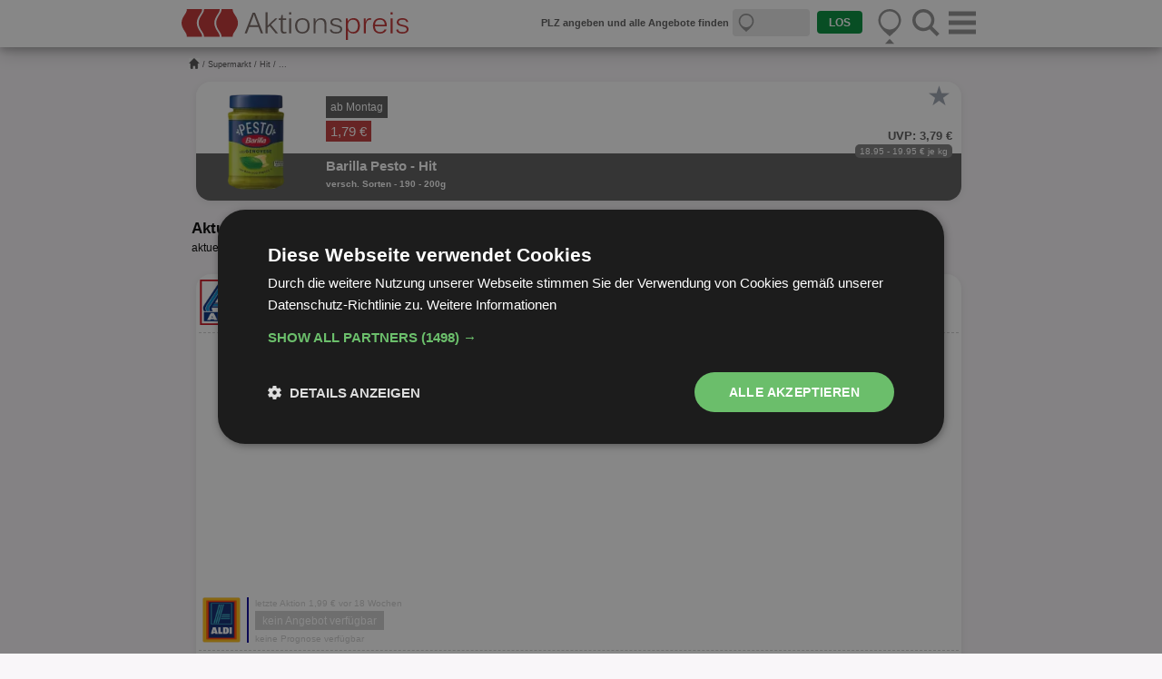

--- FILE ---
content_type: text/html
request_url: https://www.aktionspreis.de/angebote/hit/barilla-pesto-190-200g
body_size: 22765
content:
  	<!DOCTYPE html>
<html lang="de">
<head>
	<base href="https://www.aktionspreis.de/">
	
	<link rel="icon" href="./system/images/template/favicon.png" type="image/png">
	
	
	<link rel="apple-touch-icon" sizes="180x180" href="./system/images/template/apple-touch-icon.png">
	<link rel="icon" type="image/png" sizes="32x32" href="./system/images/template/favicon-32x32.png">
	<link rel="icon" type="image/png" sizes="16x16" href="./system/images/template/favicon.png">
	<link rel="manifest" href="./system/images/template/site.webmanifest">
	<link rel="mask-icon" href="./system/images/template/safari-pinned-tab.svg" color="#5bbad5">
	<link rel="shortcut icon" href="./system/images/template/favicon.ico">
	<meta name="msapplication-TileColor" content="#da532c">
	<meta name="msapplication-config" content="./system/images/template/browserconfig.xml">
	<meta name="theme-color" content="#ffffff">
	
	<meta charset="UTF-8">    

	<meta name="description" content="Gibt es aktuelle Barilla Pesto Angebote Hit? Wie ist der aktuelle Barilla Pesto Preis Hit? Viele Fragen, eine Antwort: Aktionspreis.de">
 <meta name="keywords" content="Barilla Pesto Angebote Hit, Barilla Pesto Werbung Hit, Barilla Pesto Preis Hit">
<title>Barilla Pesto Hit Angebote - 190 - 200g Glas | Aktionspreis.de</title>
<meta name="robots" content="index,follow,noodp,noydir">	
	<meta name="author" content="www.aktionspreis.de">
	<meta name="page-topic" content="Preisvergleich, Shopping, Angebote"> 
	<!--<meta name="language" content="de,de-at,de-ch">-->
	
	<meta property="og:title" content="Barilla Pesto Hit Angebote - 190 - 200g Glas | Aktionspreis.de">
					<meta property="og:type" content="product">
					<meta property="og:url" content="">
					<meta property="og:image" content="https://www.aktionspreis.de/produkt_bilder/og/barilla-pesto-190-200g.webp">
					<meta property="og:image:width" content="1080">
					<meta property="og:image:height" content="566">	<script type="text/javascript" charset="UTF-8" src="./system/template/js/b26481b0b985740322ddd046da9fc734.js"></script>
	<!--<script type="text/javascript" charset="UTF-8" src="//cdn.cookie-script.com/s/b26481b0b985740322ddd046da9fc734.js"></script>-->
	
	<link type="text/plain" data-cookiescript="accepted" data-cookiecategory="targeting" rel="dns-prefetch" href="//pagead2.googlesyndication.com/">
	
	<link rel="stylesheet" href="./system/template/css/minify/w3.css">
	<link rel="stylesheet" href="./system/template/css/minify/mobile_responsive.css">

	<script src="./system/template/js/jquery.js"></script>
	
				<script type="text/plain" data-cookiescript="accepted" data-cookiecategory="targeting" src="//pagead2.googlesyndication.com/pagead/js/adsbygoogle.js"></script>
		
	<script>
		// Tooltip bspw. für Tiefpreis-i
		$(document).on('click', '.info-btn', function (e) {
		  e.stopPropagation();

		  const tooltip = $(this).siblings('.tooltip');

		  $('.tooltip').not(tooltip).hide();
		  tooltip.toggle();
		});

		$(document).on('click', function () {
		  $('.tooltip').hide();
		});
	/*
	function FavStarTrigger(class_name) {		
		// Herausfinden welche Klasse gerade aktiv ist (gold oder grau)
		if ($("." + class_name).hasClass("fav-icon-marked")) {
			// hat fav-icon-marked
			$("." + class_name)
			  .removeClass("fav-icon-marked")
			  .addClass("fav-icon-unmarked");
		} else if ($("." + class_name).hasClass("fav-icon-unmarked")) {
			// hat fav-icon-unmarked
			$("." + class_name)
			  .removeClass("fav-icon-unmarked")
			  .addClass("fav-icon-marked");
		}		
	}
	*/
	
	function SetFavStatus(produkt, class_name) {
		
		$(document).ready(function(){
			$.ajax({url: "./system/content/Angebotsvergleich/Angebotsvergleich/FavoritAlarmStatus.php?action=fav&product_id="+produkt, success: function(result){
				var Status = result;
				if(Status == 1) {
					// goldenen Stern anzeigen
					$("." + class_name)
					  .removeClass("fav-icon-unmarked")
					  .addClass("fav-icon-marked");
					// sorgt dafür, dass der mouseout-Trigger den Stern nicht wieder grau macht
					/*$("."+class_name).on( "mouseout", function() {
						$("." + class_name)
						  .removeClass("fav-icon-unmarked")
						  .addClass("fav-icon-marked");
					});*/
					// Erfolgsmeldung anzeigen
					$("#FavoritenStatus")
						.css('background-color', '#e0b214')
						.html("- Produkt wurde als Favorit markiert -")
						.fadeIn(400);
					// Meldung nach 2 Sek wieder ausblenden
					$("#FavoritenStatus").delay(2000).fadeOut(400);
				} else {
					// grauen Stern anzeigen
					$("." + class_name)
					  .removeClass("fav-icon-marked")
					  .addClass("fav-icon-unmarked");
					// sorgt dafür, dass der mouseout-Trigger den Stern nicht wieder gold macht
					/*$("."+class_name).on( "mouseout", function() {
						$("." + class_name)
						  .removeClass("fav-icon-marked")
						  .addClass("fav-icon-unmarked");
					});*/
					// Erfolgsmeldung anzeigen
					$("#FavoritenStatus")
						.css('background-color', '#5a5a5a')
						.html("- Produkt wurde aus den Favoriten entfernt -")
						.fadeIn(400);
					// Meldung nach 2 Sek wieder ausblenden
					$("#FavoritenStatus").delay(2000).fadeOut(400);
				}
			}});
		});
	}
	
	function LoginAlert(BoxID) {
		/*document.getElementById(BoxID).style.display="block";*/
		$("#"+BoxID).fadeIn(0);
		var box = document.getElementById('login_alert');
		$(".leiste_vollstaendig").fadeOut(400);
		box.style.display = 'block';
		$("#login_alert").delay(3000).fadeOut(400, function() {
			$("#"+BoxID).fadeOut(0);
			/*document.getElementById(BoxID).style.display="none";*/
			$(".leiste_vollstaendig").fadeIn(400);
		});
	}
	
	function ClickFav(produkt, class_name) {
		var main_box = document.getElementById('FavoritenStatus');
		$(".adsbygoogle").css('z-index', '2147483640');
		if(main_box) {
			SetFavStatus(produkt, class_name);
		} else {
			LoginAlert('favoriten_hinweis');
		}
	}


		function getCookie(cname) {
		var name = cname + "=";
		var decodedCookie = decodeURIComponent(document.cookie);
		var ca = decodedCookie.split(';');
		for(var i = 0; i <ca.length; i++) {
		var c = ca[i];
		while (c.charAt(0) == ' ') {
		c = c.substring(1);
		}
		if (c.indexOf(name) == 0) {
		return c.substring(name.length, c.length);
		}
		}
		return "";
		}
		var ad = getCookie("CookieScriptConsent");
		if(ad) {
			var object = jQuery.parseJSON(ad);
			var cats = jQuery.parseJSON(object.categories);
			if(cats.indexOf('targeting') >= 0) {
				// personalisiert
				var PersonalizedAds = 1;
				console.log('pers');
			} else {
				// nicht personalisiert
				var PersonalizedAds = 0;
				console.log('nicht pers');
			}
		} else {
			// nicht personalisiert
			var PersonalizedAds = 0;
			console.log('nicht pers');
		}
		
	</script>
	
	<meta name="viewport" content="width=device-width, initial-scale=1, user-scalable=0">
	<meta content="True" name="HandheldFriendly">
	
	<link rel="canonical" href="https://www.aktionspreis.de/angebote/hit/barilla-pesto-190-200g">
	
	<!--[if lt IE 9]>
	<script src="https://html5shiv.googlecode.com/svn/trunk/html5.js"></script>
	<![endif]-->
	<script type="application/ld+json">
				{
				  "@context": "https://schema.org/",
				  "@type": "Product",
				  "name": "Barilla Pesto",
				  "image": ["https://www.aktionspreis.de/produkt_bilder/gross/barilla-pesto-190-200g.webp"],
				  "offers": {
                "@type": "AggregateOffer",
                "priceCurrency": "EUR",
				
                "lowPrice": "1.79",
        		"offerCount":18,
				"priceValidUntil":"2026-02-01"
              },
				  "manufacturer": {
					"@type":"Organization",
					"name":"Barilla"
				  }
				}
				</script><script type="application/ld+json">
					    {
 						"@context": "http://schema.org",
 						"@type": "BreadcrumbList",
 						"itemListElement":[
							{
							"@type": "ListItem",
							"position": 1,
							"item":{
								"@id": "https://www.aktionspreis.de/",
								"name": "https://www.aktionspreis.de/"
							}},{
							"@type": "ListItem",
							"position": 2,
							"item":{
								"@id": "/stores/supermarkt-angebote",
								"name": "Supermarkt"
							}},{
							"@type": "ListItem",
							"position": 3,
							"item":{
								"@id": "/shop/hit-angebote",
								"name": "Hit"
							}},{
							"@type": "ListItem",
							"position": 4,
							"item":{
								"@id": "/angebote/hit/barilla-pesto-190-200g",
								"name": "Barilla Pesto "
							}}
						]}
						</script></head>

<body onLoad="loaded()">

<!--<script type="text/plain" data-cookiescript="accepted" data-cookiecategory="performance">
  (function(i,s,o,g,r,a,m){i['GoogleAnalyticsObject']=r;i[r]=i[r]||function(){
  (i[r].q=i[r].q||[]).push(arguments)},i[r].l=1*new Date();a=s.createElement(o),
  m=s.getElementsByTagName(o)[0];a.async=1;a.src=g;m.parentNode.insertBefore(a,m)
  })(window,document,'script','//www.google-analytics.com/analytics.js','ga');

  ga('create', 'UA-67372575-1', 'auto');
  ga('send', 'pageview');
</script>-->
<!-- Google tag (gtag.js) -->
<script type="text/plain" data-cookiescript="accepted" async src="https://www.googletagmanager.com/gtag/js?id=G-BZ0Z3NWXX5"></script>
<script type="text/plain" data-cookiescript="accepted" data-cookiecategory="performance">
  window.dataLayer = window.dataLayer || [];
  function gtag(){dataLayer.push(arguments);}
  gtag('js', new Date());

  gtag('config', 'G-BZ0Z3NWXX5');
</script>
<script>
	function WertSetzen (Bezeichner, Wert, Verfall) {
	  var jetzt = new Date();
	  var Auszeit = new Date(jetzt.getTime() + Verfall);
	  document.cookie = Bezeichner + "=" + Wert + "; expires=" + Auszeit.toGMTString() + ";";
	}
</script>
<script type="text/javascript">	
	function icon_pfeile(id_einblenden = '') {
		var index, len;
		var id_array = ["pfeil_menu", "pfeil_suche", "pfeil_standort"];
		
		if(id_einblenden != '') {
			for (index = 0, len = id_array.length; index < len; ++index) {
				if(id_einblenden != id_array[index]) {
					$('#'+id_array[index]).attr("src","./system/images/template/mobil/pfeil_hoch_weiss.svg");
				} else {
					$('#'+id_array[index]).attr("src","./system/images/template/mobil/pfeil_hoch.svg");
				}
			}
		} else {
			var id_array2 = ["sidenav", "SearchFormMobile", "LocationHeader"];
			for (index = 0, len = id_array.length; index < len; ++index) {
				if($('#'+id_array2[index]).css('display') == 'block') {
					$('#'+id_array[index]).attr("src","./system/images/template/mobil/pfeil_hoch.svg");
				} else {
					$('#'+id_array[index]).attr("src","./system/images/template/mobil/pfeil_hoch_weiss.svg");
				}
			}
		}
	}
</script>
<header class="w3-container w3-card-4 w3-theme w3-top" style="background:#fff; padding: 5px 7px 0 7px;" id="header">
	<div class="w3-row header_row" style="padding-top:5px; padding-bottom:3px;">
		<div class="w3-col s7" style="max-width:250px; margin-right:10px;">
			<a href="./">
				<img src="./system/images/template/mobil/logo.svg" alt="Aktionspreis.de" style="width:100%">
			</a>
		</div>
		<div class="w3-col s5 w3-right" id="menu_buttons">
			<div class="w3-row" style="padding-top:0">
				<!-- Menü -->
				<span class="w3-col" style="width:25%; max-width:30px"
					onclick="
						jQuery('#sidenav').fadeIn();
						jQuery('#input_header').fadeOut(0);
						icon_pfeile('pfeil_menu');
						$('html').css('overflow', 'hidden');
				">
					<img src="./system/images/template/mobil/menu_template.svg" alt="Menü" style="width:100%"
					onclick="document.getElementById('suchVorschlaege').style.display = 'none';">
				</span>
				<span class="w3-col" style="width:12%; max-width:10px">&nbsp;</span>
				<!-- Suche -->
				<span class="w3-col s2" style="width:25%; max-width:30px"
					onclick="
						jQuery('#SearchFormMobile').fadeIn();
						jQuery('#input_header').fadeIn();
						jQuery('#suchVorschlaege').fadeOut(0);
						jQuery('#seach_back').fadeOut(0);
						jQuery('#sidenav').fadeOut(0);
						jQuery('#LocationHeader').fadeOut(0);
						icon_pfeile('pfeil_suche');
						$('html').css('overflow', 'auto');
				">
					<img src="./system/images/template/mobil/suche.svg" alt="Suche" style="width:100%">
				</span>
				<span class="w3-col s1" style="width:12%;max-width:10px">&nbsp;</span>
										<!-- Standort -->
														<span class="w3-col s2" style="width:25%; max-width:30px"
									onclick="
										jQuery('#LocationHeader').fadeIn();
										jQuery('#input_header').fadeIn();
										jQuery('#SearchFormMobile').fadeOut(0);
										jQuery('#suchVorschlaege').fadeOut(0);
										jQuery('#sidenav').fadeOut(0);
										icon_pfeile('pfeil_standort');
										$('html').css('overflow', 'auto');
								">
									<img src="./system/images/template/mobil/location.svg" alt="Standort" style="width:100%">								</span>
													</div>
			<div class="w3-row" style="text-align:center; padding:0; line-height:0.1">
				<span class="w3-col s2" style="width:25%; max-width:30px">
					<img src="./system/images/template/mobil/pfeil_hoch_weiss.svg" alt="Pfeil" style="width:10px; height:7px;" id="pfeil_menu">
				</span>
				<span class="w3-col s1" style="width:12%; max-width:10px">&nbsp;</span>
				<span class="w3-col s2" style="width:25%; max-width:30px">
					<img src="./system/images/template/mobil/pfeil_hoch_weiss.svg" alt="Pfeil" style="width:10px; height:7px;" id="pfeil_suche">
				</span>
				<span class="w3-col s1" style="width:12%; max-width:10px">&nbsp;</span>
				<span class="w3-col s2" style="width:25%; max-width:30px">
												<img src="./system/images/template/mobil/pfeil_hoch_weiss.svg" alt="Pfeil" style="width:10px; height:7px;" id="pfeil_standort">
									</span>
			</div>
		</div>
		<!--<div class="w3-rest" style="background:red;min-width:300px;text-align:right" id="input_header">-->
		<div class="w3-rest" style="" id="input_header">
			<script>
function suchVorschlaege(){
	var eingabe = document.getElementById("suchfeld").value;
	if(eingabe != ""){
		$.ajax({
			type: "post",
			data: {MagicNumber: 0, action: "sucheVorschlaege", suche: eingabe},
			dataType: "html",
			url: "ajaxProxy.php",
			success: function(r){
				if(r != ""){
					document.getElementById("sV_beliebt").style.display = "none";
					document.getElementById("sV_ergebnisse").innerHTML = r;
				}else{
					document.getElementById("sV_beliebt").style.display = "block";
					document.getElementById("sV_ergebnisse").innerHTML = '';
					<!--document.getElementById("suchVorschlaege").style.display = "none";-->
				}
			},
			error: function(r){console.log(r);}
		});
	}else{
		document.getElementById("sV_ergebnisse").innerHTML = "";
		document.getElementById("sV_beliebt").style.display = "block";
		<!--document.getElementById("suchVorschlaege").style.display = "none";-->
	}
}

jQuery(document).ready(function() {
	var myPosY;
	
	jQuery(window).bind( 'scroll', function() {
		var sv_display = $('#suchVorschlaege').css('display');
		//var location = $('#LocationHeader').css('display');
		var mh_display = $('#input_header').css('display');
		
		myPosY = jQuery(window).scrollTop();
		if ( myPosY >= 165 && sv_display == 'none') {
			jQuery('#input_header').fadeOut();
			icon_pfeile('-');
		} else {
			jQuery('#input_header').fadeIn();
			icon_pfeile();			
		}
	});
});

</script>
<div class="w3-row" id="SearchFormMobile" style="display:none">
    <form method="get" action="/" name="suche">
		<div id="seach_col" class="w3-rest">
			<div class="w3-round w3-row" style="background:#e7e7e7">
				<img class="w3-col w3-left" src="./system/images/template/mobil/suche.svg" alt="Suche" style="width:20px; margin:0 5px 5px 5px;" onclick="document.getElementById('suchfeld').focus()">
				<div class="w3-col w3-right" id="suchfeld_del" onclick="
																	$('#suchfeld').val('');
																	suchVorschlaege();
																	jQuery('#suchVorschlaege, #suchfeld_del_x').fadeOut(0);
																	$('html').css('overflow', 'auto');
																"><span id="suchfeld_del_x" style="cursor:pointer">X</span></div>
				<div class="w3-rest">
					<input type="text" name="search" class="text_input" id="suchfeld" placeholder="Produkte und Angebote finden"
					 value=""
					 onkeyup = "suchVorschlaege();"
					 onfocus="document.getElementById('suchVorschlaege').style.display = 'block';
							  $('html').css('overflow', 'hidden');
							  document.getElementById('suchfeld_del_x').style.display = 'inline';
							 "
					 onblur="jQuery('#suchVorschlaege').delay(100).fadeOut(0); $('html').delay(100).css('overflow', 'auto');"
					 autocomplete="off"
					>
					<script>
						$('#suchfeld').focus(function() {
							$(this).attr('placeholder', 'z.B. Jacobs oder Kaffee');
						}).blur(function() {
							$(this).attr('placeholder', 'Produkte und Angebote finden');
						})
					</script>
				</div>
			</div>
    		<input type="hidden" name="submit_search" value="submitten">
    	</div>
    </form>
	<div id="suchVorschlaege">
		<div class="w3-col w3-left s6">
			<div id="sV_top">
				beliebte Suchbegriffe
			</div>
			<div id="sV_beliebt">
				<a id="Nutella" href="?search=Nutella" style="display:block; padding:5px 0 5px 0" rel="nofollow">Nutella</a><a id="Coca Cola" href="?search=Coca Cola" style="display:block; padding:5px 0 5px 0" rel="nofollow">Coca Cola</a><a id="Energydrink" href="?search=Energydrink" style="display:block; padding:5px 0 5px 0" rel="nofollow">Energydrink</a><a id="Milka" href="?search=Milka" style="display:block; padding:5px 0 5px 0" rel="nofollow">Milka</a><a id="Butter" href="?search=Butter" style="display:block; padding:5px 0 5px 0" rel="nofollow">Butter</a><a id="Kaffee" href="?search=Kaffee" style="display:block; padding:5px 0 5px 0" rel="nofollow">Kaffee</a>			</div>
			<div id="sV_ergebnisse">
			</div>
		</div>
			</div>
</div>
<div class="w3-row" id="LocationHeader">
		
	<style>
	.loader {
	  border: 2px solid #f3f3f3;
		border-radius: 50%;
		border-top: 2px solid #c3c3c3;
		width: 30px;
		height: 30px;
		animation: spin 2s linear infinite;
		float: right;
		margin-right:20px;
	}
	
	
	@keyframes spin {
	  0% { transform: rotate(0deg); }
	  100% { transform: rotate(360deg); }
	}
	</style>
	
	<div class="loader"></div>
	
</div><script>
						setTimeout(function() {
							$.when(
								jQuery("#plz_gespeichert").fadeOut()
							).done(function() {
								jQuery("#input_header").fadeIn();
							});
						}, 2000);</script>		</div>
	</div>
	<div class="w3-row w3-round" id="error_reporting" style="display: none; text-align:center; background:#77c857; color:#fff; margin-bottom:5px;; padding:4px;">
		<div id="error_reporting_message"></div>
	</div>
		</header>
<nav id="sidenav" class="w3-sidenav" style="z-index:100">
	<script type="text/javascript">
	function nav_link_content(id_einblenden) {
		var index, len;			  
	    var id_array = ["login_form", "reg_form"];
		var id_array2 = ["login_marker", "reg_marker"];
	    for (index = 0, len = id_array.length; index < len; ++index) {
			if(id_einblenden != id_array[index]) {
				document.getElementById(id_array[index]).style.display="none";
				$('#'+id_array2[index]).attr("src","./system/images/template/mobil/pfeil_hoch_weiss.svg");
			} else {
				document.getElementById(id_array[index]).style.display="block";
				$('#'+id_array2[index]).attr("src","./system/images/template/mobil/pfeil_hoch.svg");
			}
	    }
	}
</script>
<div id="nav_center">
	<div class="nav_content">
		<div style="border-top:solid 2px #e7e7e7; margin-top:3px; line-height:1.2">
			<div id="nav_close" class="w3-right">
				<span class="w3-large"
												onclick="
									$.when(
										jQuery('#sidenav').fadeOut()
									).done(function() {
										icon_pfeile()
									});
									jQuery('#input_header').fadeIn();jQuery('#seach_back').fadeOut(0);
									$('html').css('overflow', 'auto');
							"
										style="font-weight:bold; color:#5a5a5a; text-align:center;cursor:pointer"
				>
					X
				</span>
			</div>
		</div>
		<div class="clear"></div>
						<div class="w3-row" style="text-align:center; font-size:16px; font-weight:bold; color:#929292;">
					<div class="w3-col s6" onclick="nav_link_content('login_form');" style="cursor:pointer">
						Einloggen
					</div>
					<div class="w3-col s6" onclick="nav_link_content('reg_form');" style="cursor:pointer">
						Anmelden
					</div>
					<div class="w3-col s6" style="line-height:0; margin-top:-5px">
						<img src="./system/images/template/mobil/pfeil_hoch.svg" alt="Pfeil" style="width:10px; height:7px;" id="login_marker">
					</div>
					<div class="w3-col s6" style="line-height:0; margin-top:-5px">
						<img src="./system/images/template/mobil/pfeil_hoch_weiss.svg" alt="Pfeil" style="width:10px; height:7px;" id="reg_marker">
					</div>
				</div>
				<!-- Login -->
				<form method="post" action="./login" class="menu_form" id="login_form">
					<div class="w3-round w3-row" style="background:#e7e7e7;">
						<div class="w3-col w3-left" style="width:40px; text-align:center;">
							<img src="./system/images/template/mobil/email.svg" alt="Mail" style="width:20px; margin:0 5px 0 5px;">
						</div>
						<div class="w3-rest">
							<input type="email" name="email" id="email" value="" placeholder="Mailadresse" class="text_input">
						</div>
					</div>
					<div class="w3-round w3-row" style="background:#e7e7e7; margin-top:10px">
						<div class="w3-col w3-left" style="width:40px; text-align:center;">
							<img src="./system/images/template/mobil/passwort.svg" alt="Passwort" style="width:20px; margin:0 5px 0 5px;">
						</div>
						<div class="w3-rest">
							<input type="password" name="passwort" id="passwort" value="" placeholder="Passwort" class="text_input">
						</div>
					</div>
					<div class="w3-row" style="margin-top:5px;">
						<div class="w3-col s6" style="font-style: italic;">
							<a href="/registrierung">
								Passwort vergessen?
							</a>							
						</div>
						<div class="w3-col s6" style="text-align:right">
							<label>eingeloggt bleiben? <input type="checkbox" id="save_login" name="save_login" value="1" checked></label>
						</div>
						<br><br>
						<div class="w3-row">
							<input type="button" id="login" name="login" value="einloggen" class="submit_input w3-round" style="background:#c20a12; float:right; margin-top:5px;cursor:pointer">
							
							<div id="login_feedback" style="color:#c20a12;float:right;padding:8px 5px 0 0;">
								
							</div>
						</div>
					</div>
				</form>
				<!-- Registrierung -->
				<form method="post" action="./registrierung" class="menu_form" id="reg_form">
					<div class="w3-round w3-row" style="background:#e7e7e7;">
						<div class="w3-col w3-left" style="width:40px; text-align:center;">
							<img src="./system/images/template/mobil/email.svg" alt="Mail" style="width:20px; margin:0 5px 0 5px;">
						</div>
						<div class="w3-rest">
							<input type="email" name="email" id="email_register" value="" placeholder="Mailadresse" class="text_input">
						</div>
					</div>
					<div class="w3-row" style="margin-top:5px">
						<div class="w3-round w3-col" style="background:#e7e7e7; padding-top:5px; width:49%;float:left;">
							<div class="w3-col w3-left" style="width:40px; text-align:center;">
								<img src="./system/images/template/mobil/passwort.svg" alt="Passwort" style="width:20px; margin:0 5px 0 5px;">
							</div>
							<div class="w3-rest">
								<input type="password" name="passwort_1" id="passwort_1" value="" placeholder="Passwort" class="text_input">
							</div>
						</div>
						<div class="w3-round w3-col" style="background:#e7e7e7; padding-top:5px; width:49%;float:right;">
							<div class="w3-col w3-left" style="width:40px; text-align:center;">
								<img src="./system/images/template/mobil/passwort.svg" alt="Passwort" style="width:20px; margin:0 5px 0 5px;">
							</div>
							<div class="w3-rest">
								<input type="password" name="passwort_2" id="passwort_2" value="" placeholder="Passwort wiederholen" class="text_input">
							</div>
						</div>
					</div>
					<div class="w3-row" style="margin-top:5px">
						<div class="w3-round w3-col" style="background:#e7e7e7; padding-top:5px; width:49%;float:left;">
							<img class="w3-col w3-left" src="[data-uri]" alt="CAPTCHA" style="width:30px; margin:0 5px 5px 5px;">
							<div class="w3-rest">
								<input type="tel" name="captcha" value="" id="captcha" placeholder="Pr&uuml;fzahl eingeben " class="text_input">
							</div>
						</div>
					</div>
					<div class="w3-row" style="margin-top:5px;">
						Mit der Registrierung akzeptieren Sie die
						<u><a href="/agb" target="_blank">AGB</a></u>
						und die
						<u><a href="/datenschutz" target="_blank">Datenschutzerkl&auml;rung</a></u>.
					</div>
					<div class="w3-row" style="margin-top:5px;">
							<input type="button" id="register" name="register" value="anmelden" class="submit_input w3-round" style="background:#c20a12;float:right;cursor:pointer">
							
							<div id="registrierung_feedback" style="color:#c20a12;float:right;padding:3px 5px 0 0;">
								
							</div>
					</div>
				</form>
				<br>
				<script>
					// Login & Registrierung mit Enter absenden (kein Submit-Button im Form)
					const forms = [['login_form', 'login'], ['reg_form', 'register']];	
					forms.forEach(function (form, i, array) {
						document.getElementById(form[0]).addEventListener("keypress", function(event) {
						  if (event.key === "Enter") {
							event.preventDefault();
							document.getElementById(form[1]).click();
						  }
						});
					});
					
					// Login prüfen
					$(window).on('load', function() {
						$('#login').click(function() {
							$("#login_feedback").html("<span style=\"color:#929292\">Bitte warten</span>");
							$.ajax({
								type: "POST",
								url: './system/template/includes/ContentNachladen/Navigation/Login.php',
								data: {
									email: $("#email").val(),
									passwort: $("#passwort").val()
								},
								success: function(data)
								{
									if (data === 'Correct') {
										// Logindaten sind richtig
										// User Dauerhaft einloggen?
										if($("#save_login").is(':checked')) {
											var save_login = 1;
										} else {
											var save_login = 0;
										}
										// Weiterleitung samt POST-Daten an den regulären login
										$.redirect('./login', {'email': $("#email").val(), 'passwort': $("#passwort").val(), 'login': '1', 'save_login': save_login});
									} else {
										// Login falsch
										$("#login_feedback").html(data);
									}
								}
							});
						});
					});
				
					// Registrierung prüfen
					$(window).on('load', function() {
						$('#register').click(function() {
							$("#registrierung_feedback").html("<span style=\"color:#929292\">Bitte warten</span>");
							$.ajax({
								type: "POST",
								url: './system/template/includes/ContentNachladen/Navigation/Registrierung.php',
								data: {
									email: $("#email_register").val(),
									passwort_1: $("#passwort_1").val(),
									passwort_2: $("#passwort_2").val(),
									captcha: $("#captcha").val()
								},
								success: function(data)
								{					
									if (data === 'Correct') {
										// Registrier-Daten sind richtig
										// Weiterleitung samt POST-Daten an die reguläre Registrierung
										$.redirect('./login', {'email': $("#email_register").val(), 'passwort_1': $("#passwort_1").val(), 'passwort_2': $("#passwort_2").val(), 'captcha': $("#captcha").val(), 'register': '1'});
									} else {
										// Registrierung falsch
										$("#registrierung_feedback").html(data);
									}
								}
							});
						});
					});
				</script>
				<br>
		<div class="w3-row" style="text-align:center; font-size:16px; font-weight:bold; color:#929292">
			<div class="w3-row">
				<div class="w3-col s6">
					<a href="/prospektangebote" title="zu den Angeboten">
						Angebote
					</a>
				</div>
				<div class="w3-col s6">
					<a href="/alle-prospekte" title="zu den Prospekten">
						Prospekte
					</a>
				</div>
			</div>
			<br>
			<div class="w3-row">
				<div class="w3-col s6">
					<a href="/unternehmen" title="zu den Unternehmen">
						Unternehmen
					</a>
				</div>
				<div class="w3-col s6">
					<a href="/produktuebersicht/kat" title="zu den Kategorien">
						Kategorien
					</a>
				</div>
			</div>
			<br>
			<div class="w3-row">
				<div class="w3-col s6">
					<a href="/produktuebersicht/name" title="Produkte von A bis Z">
						Produkte<br>von A bis Z
					</a>
				</div>
				<div class="w3-col s6">
					<a href="/hersteller" title="Produkte nach Herstellern">
						Produkte<br>nach Herstellern
					</a>
				</div>
			</div>
		</div>
	</div>
</div></nav>
<main class="w3-container" id="content" style="position:relative">
	<div id="ad_skyscraper">
		<div style="position:fixed;width:160px; height:600px;">
			<!-- Sky -->
<ins class="adsbygoogle"
     style="display:block"
     data-ad-client="ca-pub-1872540685505130"
     data-ad-slot="8100635204"
     data-ad-format="auto"
     data-full-width-responsive="true"></ins>
<script>
     (adsbygoogle = window.adsbygoogle || []).push({});
</script>		</div>
	</div>
	<div id="Breadcrumb"><div id="BreadcrumbList"><a href="https://www.aktionspreis.de/" title="https://www.aktionspreis.de/" id="BCListHome"></a>  / <a href="/stores/supermarkt-angebote" title="Supermarkt">Supermarkt</a> / <a href="/shop/hit-angebote" title="Hit">Hit</a> / ...</div><br class="clear"></div><SCRIPT defer charset="utf-8" type="text/javascript" src="//ws-eu.amazon-adsystem.com/widgets/q?ServiceVersion=20070822&MarketPlace=DE&ID=V20070822%2FDE%2Fap044-21%2F8005%2F2b07cae6-4050-4a01-abba-997b0f945f5d"> </SCRIPT>
<script>
	function SendError(mail, message, type) {
		$(document).ready(function(){
			$.ajax({url: "./system/content/Angebotsvergleich/Angebotsvergleich/FehlerMelden.php?action=alarm&product_id=464&mail="+mail+"&message="+message+"&plz=DE&type="+type, success: function(result){
				var Status = result;
				if(Status == 1) {
					if(type == 1) {
						message = "Vielen Dank, dass Sie uns &uuml;ber einen Fehler informiert haben.";
					} else {
						message = "Vielen Dank, dass Sie uns &uuml;ber einen Fehler informiert haben. Wir werden uns in K&uuml;rze bei Ihnen melden.";
					}
					$("#error_reporting_message").html(message);
					$("#fehler_melden").fadeOut(400);
					$("#fehler_melden_sorte").fadeOut(400);
					$(".leiste_vollstaendig").fadeOut(400);
					$("#error_reporting")
						.fadeIn(400);
					$("#error_reporting").delay(4500).fadeOut(400, function() {
						$(".leiste_vollstaendig").fadeIn(400);
					});
				} else {
				    console.log('Fehler bei der Rueckgabe: ' + Status);
				}
			}});
		});
	}
</script>
	<div class="custom-row w3-round-xlarge schattenkachel" id="produkt_header">
				<div id="produk_header_bild">
			<img src="./produkt_bilder/barilla-pesto-190-200g.webp" alt="" style="width:120px;">
		</div>
		<div class="w3-rest" style="padding-left:10px">
			<div style="color:#fff;">
				<!-- oberer weißer Teil -->
				<div style="float:left;padding-top:16px">
					<span style="background:#5a5a5a;padding:3px 5px 3px 5px;margin-bottom:4px;display:inline-block;font-size:12px">ab Montag</span><br><span style="background:#c03938;padding:3px 5px 3px 5px;font-size:15px">1,79 &euro;</span><br>				</div>
				<div style="float:right;">
					
						<button class="fav-icon fav-icon-unmarked FavStar_464" aria-label="Favorit"					
							style="position:absolute;width:30px;cursor:pointer;right:5px;z-index:1;"
							onclick="ClickFav('464', 'FavStar_464')"				
						><span class="fav-star">&#9733;</span></button>					<br class="clear">
					<div style="padding-right:10px;  text-align:right;">
						<span style="color:#5a5a5a;display:inline-block;padding-top:35px;font-weight:bold;font-size:13px;">UVP: 3,79 &euro;</span><br>
					</div>
				</div>
				<br class="clear">
				<span style="float:right;display:inline-block;color:#fff;background:#7c7c7c;border-radius:5px; padding:0 5px 0 5px; margin-right:10px">18.95 - 19.95 &euro; je kg</span>				<br class="clear">
			</div>
			<div>
				<!-- unterer grauer Teil -->
								<div id="product_name" style="font-size:15px;font-weight:bold;display:inline-block;margin-top:-2px;;padding-right:2px; height:23px"><span>Barilla Pesto - Hit</span></div><br>
				<div id="sorte_inhalt" style="height:15px;"><span style="font-weight:bold;display:inline-block;margin-top:0px;;">versch. Sorten - 190 - 200g</span></div>
				<script>
				$(window).on('load', function() {
				 $('#product_name, #sorte_inhalt').textfill({
				 });
				});
				</script>
			</div>
		</div>
		<div class="clear"></div>
	</div>
	
		
	
    <h1>Aktuelle Barilla Pesto Angebote Hit</h1><div style="padding-top:0;" class="fliesstext">aktuelle Preise von Donnerstag, den 29.01.2026</div>
<div class="w3-round-xlarge schattenkachel" style="background:#fff;margin:10px 15px 10px 10px"><table vocab="https://schema.org/" typeof="OfferCatalog" style="width:100%;">
<tr>
<td style="width:60px"><a href="/prospekt/aldi-nord-angebote" style="color: #383838; text-decoration: none;"><div title="Aldi Nord Angebote" style="float:left;background:url('./system/images/unternehmen/logos/Zusammenfassung_Dezember25-2.png') -1850px 0px / auto 50px;height:50px;width: 50px;"></div><div style="border-right:solid 2px #1c8fd8;height:50px;float:left; margin-left:3px;"></div><a></td><td style="color:#cdcdcd">
								<div style="float:left"><small>letzte Aktion 1,99 &euro; vor 3 Wochen</small><br>
							<span style="display:inline-block; background:#cdcdcd; color:#fff; padding:2px 8px 1px 8px">kein Angebot verf&uuml;gbar</span><br><small>n&auml;chste Aktion in ca. 3 - 4 Wochen</small></div></td><td style="width: 1%;white-space: nowrap;"></td></tr><tr>
<td colspan="3"><div style="border-bottom:dashed #cdcdcd 1px"></div></td>
</tr>
<tr>
<td colspan="3" style="text-align:center"><!-- test --><script async src="https://pagead2.googlesyndication.com/pagead/js/adsbygoogle.js?client=ca-pub-1872540685505130"
     crossorigin="anonymous"></script>
<!-- Mobile_Preistabelle -->
<ins class="adsbygoogle"
     style="display:block"
     data-ad-client="ca-pub-1872540685505130"
     data-ad-slot="5820373609"
     data-ad-format="auto"
     data-full-width-responsive="true"></ins>
<script>
     (adsbygoogle = window.adsbygoogle || []).push({});
</script></td>
</tr>
<tr>
<td style="width:60px"><a href="/prospekt/aldi-sued-angebote" style="color: #383838; text-decoration: none;"><div title="Aldi Süd Angebote" style="float:left;background:url('./system/images/unternehmen/logos/Zusammenfassung_Dezember25-2.png') -2250px 0px / auto 50px;height:50px;width: 50px;"></div><div style="border-right:solid 2px #040198;height:50px;float:left; margin-left:3px;"></div><a></td><td style="color:#cdcdcd">
								<div style="float:left"><small>letzte Aktion 1,99 &euro; vor 18 Wochen</small><br>
							<span style="display:inline-block; background:#cdcdcd; color:#fff; padding:2px 8px 1px 8px">kein Angebot verf&uuml;gbar</span><br><small>keine Prognose verf&uuml;gbar<!-- 1 --></small></div></td><td style="width: 1%;white-space: nowrap;"></td></tr><tr>
<td colspan="3"><div style="border-bottom:dashed #cdcdcd 1px"></div></td>
</tr>
<tr>
<script type="application/ld+json">
						{
						"@context": "https://schema.org",
						"@type": "SaleEvent",
						"location": {
							"@type": "Place"
						},
						"name": "Barilla Pesto Angebote Amazon Prime",
						"startDate": "2026-01-26",
						"endDate": "2026-02-01",
						"organizer": {
							"@type": "Organization",
							"name": "Amazon Prime"
							}
						}
						</script><td style="width:60px"><a href="/prospekt/amazon-prime-angebote" style="color: #383838; text-decoration: none;"><div title="Amazon Prime Angebote" style="float:left;background:url('./system/images/unternehmen/logos/Zusammenfassung_Dezember25-2.png') -2950px 0px / auto 50px;height:50px;width: 50px;"></div><div style="border-right:solid 2px #4fa3c3;height:50px;float:left; margin-left:3px;"></div><a></td><td style="font-size:11px;">noch 3 Tage g&uuml;ltig, <span style="font-size:8px">bis 01.02.26</span><br><span style="display:inline-block; background:#c03938; color:#fff; padding:2px 5px 1px 5px;font-size:12px;">3,07 &euro;</span><span style="display:inline-block; background:#5a5a5a; color:#fff; padding:2px 5px 1px 5px; margin-left:2px;font-size:12px;">-19 %</span><br><small>15,35 - 16,16 &euro; je kg | beim Kauf von 12 Stück | versandkostenfrei&nbsp;</small></div></td><td style="width: 1%;white-space: nowrap;"><a href="https://www.amazon.de/gp/product/B09V1NY66L?ie=UTF8&tag=ap044pr-21&link_code=wql" target="_blank" style="display:flex;align-items:center;color:#c03938;text-decoration:none;font-size:10px">
								 <div style="width:80px;text-align:right;font-weight:bold">
									<div>direkt zum</div>
									<div>Onlineshop</div>
								 </div>
								 <div style="display:flex; align-items:center; justify-content:center;font-size:30px;">
									<span style="display:inline-block;transform:scaleY(2);transform:scaleX(0.5);font-weight:bold">></span>
								 </div>
							</a></td></tr>
<tr>
<td colspan="3"><div style="border-bottom:dashed #cdcdcd 1px"></div></td>
</tr>
<tr>
<script type="application/ld+json">
						{
						"@context": "https://schema.org",
						"@type": "SaleEvent",
						"location": {
							"@type": "Place"
						},
						"name": "Barilla Pesto Angebote Amazon.de",
						"startDate": "2026-01-26",
						"endDate": "2026-02-01",
						"organizer": {
							"@type": "Organization",
							"name": "Amazon.de"
							}
						}
						</script><td style="width:60px"><a href="/prospekt/amazonde-angebote" style="color: #383838; text-decoration: none;"><div title="Amazon.de Angebote" style="float:left;background:url('./system/images/unternehmen/logos/Zusammenfassung_Dezember25-2.png') -2600px 0px / auto 50px;height:50px;width: 50px;"></div><div style="border-right:solid 2px #f6891e;height:50px;float:left; margin-left:3px;"></div><a></td><td style="font-size:11px;">noch 3 Tage g&uuml;ltig, <span style="font-size:8px">bis 01.02.26</span><br><span style="display:inline-block; background:#c03938; color:#fff; padding:2px 5px 1px 5px;font-size:12px;">3,37 &euro;</span><span style="display:inline-block; background:#5a5a5a; color:#fff; padding:2px 5px 1px 5px; margin-left:2px;font-size:12px;">-11 %</span><br><small>16,85 - 17,74 &euro; je kg | beim Kauf eines 12-er Packs&nbsp;</small></div></td><td style="width: 1%;white-space: nowrap;"><a href="https://www.amazon.de/gp/product/B011KWUJPC?ie=UTF8&tag=ap044-21&link_code=wql" target="_blank" style="display:flex;align-items:center;color:#c03938;text-decoration:none;font-size:10px">
								 <div style="width:80px;text-align:right;font-weight:bold">
									<div>direkt zum</div>
									<div>Onlineshop</div>
								 </div>
								 <div style="display:flex; align-items:center; justify-content:center;font-size:30px;">
									<span style="display:inline-block;transform:scaleY(2);transform:scaleX(0.5);font-weight:bold">></span>
								 </div>
							</a></td></tr>
<tr>
<td colspan="3"><div style="border-bottom:dashed #cdcdcd 1px"></div></td>
</tr>
<tr>
<td style="width:60px"><a href="/prospekt/budni-angebote" style="color: #383838; text-decoration: none;"><div title="Budni Angebote" style="float:left;background:url('./system/images/unternehmen/logos/Zusammenfassung_Dezember25-2.png') -3100px 0px / auto 50px;height:50px;width: 50px;"></div><div style="border-right:solid 2px #124191;height:50px;float:left; margin-left:3px;"></div><a></td><td style="color:#cdcdcd">
								<div style="float:left"><small>letzte Aktion 1,89 &euro; vor 6 Wochen</small><br>
							<span style="display:inline-block; background:#cdcdcd; color:#fff; padding:2px 8px 1px 8px">kein Angebot verf&uuml;gbar</span><br><small>n&auml;chste Aktion in ca. 4 - 5 Wochen</small></div></td><td style="width: 1%;white-space: nowrap;"></td></tr><tr>
<td colspan="3"><div style="border-bottom:dashed #cdcdcd 1px"></div></td>
</tr>
<tr>
<td colspan="3" style="text-align:center"><script async src="https://pagead2.googlesyndication.com/pagead/js/adsbygoogle.js?client=ca-pub-1872540685505130"
     crossorigin="anonymous"></script>
<!-- Fullbanner_Preistabelle_Altern -->
<ins class="adsbygoogle"
     style="display:inline-block;width:320px;height:50px"
     data-ad-client="ca-pub-1872540685505130"
     data-ad-slot="8245082062"></ins>
<script>
     (adsbygoogle = window.adsbygoogle || []).push({});
</script></div></td>
</tr>
<tr>
<script type="application/ld+json">
						{
						"@context": "https://schema.org",
						"@type": "SaleEvent",
						"location": {
							"@type": "Place"
						},
						"name": "Barilla Pesto Angebote Citti",
						"startDate": "2026-01-28",
						"endDate": "2026-02-10",
						"organizer": {
							"@type": "Organization",
							"name": "Citti"
							}
						}
						</script><td style="width:60px"><a href="/prospekt/citti-angebote" style="color: #383838; text-decoration: none;"><div title="Citti Angebote" style="float:left;background:url('./system/images/unternehmen/logos/Zusammenfassung_Dezember25-2.png') -850px 0px / auto 50px;height:50px;width: 50px;"></div><div style="border-right:solid 2px #ffec00;height:50px;float:left; margin-left:3px;"></div><a></td><td style="font-size:11px;">noch 12 Tage g&uuml;ltig, <span style="font-size:8px">bis 10.02.26</span><br><span style="display:inline-block; background:#c03938; color:#fff; padding:2px 5px 1px 5px;font-size:12px;">1,99 &euro;</span><span style="display:inline-block; background:#5a5a5a; color:#fff; padding:2px 5px 1px 5px; margin-left:2px;font-size:12px;">-47 %</span><br><small>9,95 - 10,47 &euro; je kg&nbsp;</small></div></td><td style="width: 1%;white-space: nowrap;"><a href="/prospekt/citti-angebote" style="display:flex;align-items:center;color:#c03938;text-decoration:none;font-size:10px">
								 <div style="width:80px;text-align:right;font-weight:bold">
									<div>zu weiteren</div>
									<div>Angeboten</div>
								 </div>
								 <div style="display:flex; align-items:center; justify-content:center;font-size:30px;">
									<span style="display:inline-block;transform:scaleY(2);transform:scaleX(0.5);font-weight:bold">></span>
								 </div>
							</a></td></tr>
<tr>
<td colspan="3"><div style="border-bottom:dashed #cdcdcd 1px"></div></td>
</tr>
<tr>
<script type="application/ld+json">
						{
						"@context": "https://schema.org",
						"@type": "SaleEvent",
						"location": {
							"@type": "Place"
						},
						"name": "Barilla Pesto Angebote Combi",
						"startDate": "2026-01-26",
						"endDate": "2026-01-31",
						"organizer": {
							"@type": "Organization",
							"name": "Combi"
							}
						}
						</script><td style="width:60px"><a href="/prospekt/combi-angebote" style="color: #383838; text-decoration: none;"><div title="Combi Angebote" style="float:left;background:url('./system/images/unternehmen/logos/Zusammenfassung_Dezember25-2.png') -2000px 0px / auto 50px;height:50px;width: 50px;"></div><div style="border-right:solid 2px #0062af;height:50px;float:left; margin-left:3px;"></div><a></td><td style="font-size:11px;">noch 2 Tage g&uuml;ltig, <span style="font-size:8px">bis 31.01.26</span><br><span style="display:inline-block; background:#c03938; color:#fff; padding:2px 5px 1px 5px;font-size:12px;">1,99 &euro;</span><span style="display:inline-block; background:#5a5a5a; color:#fff; padding:2px 5px 1px 5px; margin-left:2px;font-size:12px;">-47 %</span><br><small>9,95 - 10,47 &euro; je kg&nbsp;</small></div></td><td style="width: 1%;white-space: nowrap;"><a href="/prospekt/combi-angebote" style="display:flex;align-items:center;color:#c03938;text-decoration:none;font-size:10px">
								 <div style="width:80px;text-align:right;font-weight:bold">
									<div>zu weiteren</div>
									<div>Angeboten</div>
								 </div>
								 <div style="display:flex; align-items:center; justify-content:center;font-size:30px;">
									<span style="display:inline-block;transform:scaleY(2);transform:scaleX(0.5);font-weight:bold">></span>
								 </div>
							</a></td></tr>
<tr>
<td colspan="3"><div style="border-bottom:dashed #cdcdcd 1px"></div></td>
</tr>
<tr>
<script type="application/ld+json">
						{
						"@context": "https://schema.org",
						"@type": "SaleEvent",
						"location": {
							"@type": "Place"
						},
						"name": "Barilla Pesto Angebote Diska",
						"startDate": "2026-01-26",
						"endDate": "2026-01-31",
						"organizer": {
							"@type": "Organization",
							"name": "Diska"
							}
						}
						</script><td style="width:60px"><a href="/prospekt/diska-angebote" style="color: #383838; text-decoration: none;"><div title="Diska Angebote" style="float:left;background:url('./system/images/unternehmen/logos/Zusammenfassung_Dezember25-2.png') -1100px 0px / auto 50px;height:50px;width: 50px;"></div><div style="border-right:solid 2px #043e76;height:50px;float:left; margin-left:3px;"></div><a></td><td style="font-size:11px;">noch 2 Tage g&uuml;ltig, <span style="font-size:8px">bis 31.01.26</span><br><span style="display:inline-block; background:#c03938; color:#fff; padding:2px 5px 1px 5px;font-size:12px;">1,99 &euro;</span><span style="display:inline-block; background:#5a5a5a; color:#fff; padding:2px 5px 1px 5px; margin-left:2px;font-size:12px;">-47 %</span><br><small>9,95 - 10,47 &euro; je kg&nbsp;</small></div></td><td style="width: 1%;white-space: nowrap;"><a href="/prospekt/diska-angebote" style="display:flex;align-items:center;color:#c03938;text-decoration:none;font-size:10px">
								 <div style="width:80px;text-align:right;font-weight:bold">
									<div>zu weiteren</div>
									<div>Angeboten</div>
								 </div>
								 <div style="display:flex; align-items:center; justify-content:center;font-size:30px;">
									<span style="display:inline-block;transform:scaleY(2);transform:scaleX(0.5);font-weight:bold">></span>
								 </div>
							</a></td></tr>
<tr>
<td colspan="3"><div style="border-bottom:dashed #cdcdcd 1px"></div></td>
</tr>
<tr>
<script type="application/ld+json">
						{
						"@context": "https://schema.org",
						"@type": "SaleEvent",
						"location": {
							"@type": "Place"
						},
						"name": "Barilla Pesto Angebote Edeka24.de",
						"startDate": "2026-01-26",
						"endDate": "2026-02-01",
						"organizer": {
							"@type": "Organization",
							"name": "Edeka24.de"
							}
						}
						</script><td style="width:60px"><a href="/prospekt/edeka24de-angebote" style="color: #383838; text-decoration: none;"><div title="Edeka24.de Angebote" style="float:left;background:url('./system/images/unternehmen/logos/Zusammenfassung_Dezember25-2.png') -3300px 0px / auto 50px;height:50px;width: 50px;"></div><div style="border-right:solid 2px #1761aa;height:50px;float:left; margin-left:3px;"></div><a></td><td style="font-size:11px;">noch 3 Tage g&uuml;ltig, <span style="font-size:8px">bis 01.02.26</span><br><span style="display:inline-block; background:#c03938; color:#fff; padding:2px 5px 1px 5px;font-size:12px;">3,59 &euro;</span><span style="display:inline-block; background:#5a5a5a; color:#fff; padding:2px 5px 1px 5px; margin-left:2px;font-size:12px;">-5 %</span><br><small>17,95 - 18,89 &euro; je kg&nbsp;</small></div></td><td style="width: 1%;white-space: nowrap;"><a href="./OnlineShop_Redirect.php?referer=mobile&website=Edeka24de&product_id=464&provider_id=Lebensmittel/Sossen/Tomatensosse-Pesto/Barilla-Pesto-Calabrese-190G.html" target="_blank" style="display:flex;align-items:center;color:#c03938;text-decoration:none;font-size:10px">
								 <div style="width:80px;text-align:right;font-weight:bold">
									<div>direkt zum</div>
									<div>Onlineshop</div>
								 </div>
								 <div style="display:flex; align-items:center; justify-content:center;font-size:30px;">
									<span style="display:inline-block;transform:scaleY(2);transform:scaleX(0.5);font-weight:bold">></span>
								 </div>
							</a></td></tr>
<tr>
<td colspan="3"><div style="border-bottom:dashed #cdcdcd 1px"></div></td>
</tr>
<tr>
<script type="application/ld+json">
						{
						"@context": "https://schema.org",
						"@type": "SaleEvent",
						"location": {
							"@type": "Place"
						},
						"name": "Barilla Pesto Angebote Feneberg",
						"startDate": "2026-01-29",
						"endDate": "2026-01-31",
						"organizer": {
							"@type": "Organization",
							"name": "Feneberg"
							}
						}
						</script><td style="width:60px"><a href="/prospekt/feneberg-angebote" style="color: #383838; text-decoration: none;"><div title="Feneberg Angebote" style="float:left;background:url('./system/images/unternehmen/logos/Zusammenfassung_Dezember25-2.png') -4100px 0px / auto 50px;height:50px;width: 50px;"></div><div style="border-right:solid 2px #d01012;height:50px;float:left; margin-left:3px;"></div><a></td><td style="font-size:11px;">noch 2 Tage g&uuml;ltig, <span style="font-size:8px">bis 31.01.26</span><br><span style="display:inline-block; background:#c03938; color:#fff; padding:2px 5px 1px 5px;font-size:12px;">1,99 &euro;</span><span style="display:inline-block; background:#5a5a5a; color:#fff; padding:2px 5px 1px 5px; margin-left:2px;font-size:12px;">-47 %</span><br><small>9,95 - 10,47 &euro; je kg&nbsp;</small></div></td><td style="width: 1%;white-space: nowrap;"><a href="/prospekt/feneberg-angebote" style="display:flex;align-items:center;color:#c03938;text-decoration:none;font-size:10px">
								 <div style="width:80px;text-align:right;font-weight:bold">
									<div>zu weiteren</div>
									<div>Angeboten</div>
								 </div>
								 <div style="display:flex; align-items:center; justify-content:center;font-size:30px;">
									<span style="display:inline-block;transform:scaleY(2);transform:scaleX(0.5);font-weight:bold">></span>
								 </div>
							</a></td></tr>
<tr>
<td colspan="3"><div style="border-bottom:dashed #cdcdcd 1px"></div></td>
</tr>
<tr>
<script type="application/ld+json">
						{
						"@context": "https://schema.org",
						"@type": "SaleEvent",
						"location": {
							"@type": "Place"
						},
						"name": "Barilla Pesto Angebote Handelshof",
						"startDate": "2026-01-29",
						"endDate": "2026-02-04",
						"organizer": {
							"@type": "Organization",
							"name": "Handelshof"
							}
						}
						</script><td style="width:60px"><a href="/prospekt/handelshof-angebote" style="color: #383838; text-decoration: none;"><div title="Handelshof Angebote" style="float:left;background:url('./system/images/unternehmen/logos/Zusammenfassung_Dezember25-2.png') -650px 0px / auto 50px;height:50px;width: 50px;"></div><div style="border-right:solid 2px #C20016;height:50px;float:left; margin-left:3px;"></div><a></td><td style="font-size:11px;">noch 6 Tage g&uuml;ltig, <span style="font-size:8px">bis 04.02.26</span><br><span style="display:inline-block; background:#c03938; color:#fff; padding:2px 5px 1px 5px;font-size:12px;">1,99 &euro;</span><span style="display:inline-block; background:#5a5a5a; color:#fff; padding:2px 5px 1px 5px; margin-left:2px;font-size:12px;">-47 %</span><br><small>9,95 - 10,47 &euro; je kg&nbsp;</small></div></td><td style="width: 1%;white-space: nowrap;"><a href="/prospekt/handelshof-angebote" style="display:flex;align-items:center;color:#c03938;text-decoration:none;font-size:10px">
								 <div style="width:80px;text-align:right;font-weight:bold">
									<div>zu weiteren</div>
									<div>Angeboten</div>
								 </div>
								 <div style="display:flex; align-items:center; justify-content:center;font-size:30px;">
									<span style="display:inline-block;transform:scaleY(2);transform:scaleX(0.5);font-weight:bold">></span>
								 </div>
							</a></td></tr>
<tr>
<td colspan="3"><div style="border-bottom:dashed #cdcdcd 1px"></div></td>
</tr>
<tr>
<script type="application/ld+json">
						{
						"@context": "https://schema.org",
						"@type": "SaleEvent",
						"location": {
							"@type": "Place"
						},
						"name": "Barilla Pesto Angebote Hit",
						"startDate": "2026-01-26",
						"endDate": "2026-01-31",
						"organizer": {
							"@type": "Organization",
							"name": "Hit"
							}
						}
						</script><td style="width:60px"><a href="/prospekt/hit-angebote" style="color: #383838; text-decoration: none;"><div title="Hit Angebote" style="float:left;background:url('./system/images/unternehmen/logos/Zusammenfassung_Dezember25-2.png') -1950px 0px / auto 50px;height:50px;width: 50px;"></div><div style="border-right:solid 2px #e2001a;height:50px;float:left; margin-left:3px;"></div><a></td><td style="font-size:11px;">noch 2 Tage g&uuml;ltig, <span style="font-size:8px">bis 31.01.26</span><br><span style="display:inline-block; background:#c03938; color:#fff; padding:2px 5px 1px 5px;font-size:12px;">1,99 &euro;</span><span style="display:inline-block; background:#5a5a5a; color:#fff; padding:2px 5px 1px 5px; margin-left:2px;font-size:12px;">-47 %</span><br><small>9,95 - 10,47 &euro; je kg&nbsp;</small></div></td><td style="width: 1%;white-space: nowrap;"><a href="/prospekt/hit-angebote" style="display:flex;align-items:center;color:#c03938;text-decoration:none;font-size:10px">
								 <div style="width:80px;text-align:right;font-weight:bold">
									<div>zu weiteren</div>
									<div>Angeboten</div>
								 </div>
								 <div style="display:flex; align-items:center; justify-content:center;font-size:30px;">
									<span style="display:inline-block;transform:scaleY(2);transform:scaleX(0.5);font-weight:bold">></span>
								 </div>
							</a></td></tr>
<tr>
<td colspan="3"><div style="border-bottom:dashed #cdcdcd 1px"></div></td>
</tr>
<tr>
<script type="application/ld+json">
						{
						"@context": "https://schema.org",
						"@type": "SaleEvent",
						"location": {
							"@type": "Place"
						},
						"name": "Barilla Pesto Angebote Hit",
						"startDate": "2026-01-26",
						"endDate": "2026-01-31",
						"organizer": {
							"@type": "Organization",
							"name": "Hit"
							}
						}
						</script><td style="width:60px"><a href="/prospekt/hit-angebote" style="color: #383838; text-decoration: none;"><div title="Hit Angebote" style="float:left;background:url('./system/images/unternehmen/logos/Zusammenfassung_Dezember25-2.png') -1950px 0px / auto 50px;height:50px;width: 50px;"></div><div style="border-right:solid 2px #e2001a;height:50px;float:left; margin-left:3px;"></div><a></td><td style="font-size:11px;">noch 2 Tage g&uuml;ltig, <span style="font-size:8px">bis 31.01.26</span><br><span style="display:inline-block; background:#c03938; color:#fff; padding:2px 5px 1px 5px;font-size:12px;">1,79 &euro;</span><span style="display:inline-block; background:#5a5a5a; color:#fff; padding:2px 5px 1px 5px; margin-left:2px;font-size:12px;">-53 %</span><span style="display:inline-block; background:#1f8f3a; color:#fff; padding:2px 5px 1px 5px; margin-left:2px;font-size:12px;">Tiefstpreis</span><br><small>8,95 - 9,42 &euro; je kg | nur g&uuml;ltig mit Hit App&nbsp;</small></div></td><td style="width: 1%;white-space: nowrap;"><a href="/prospekt/hit-angebote" style="display:flex;align-items:center;color:#c03938;text-decoration:none;font-size:10px">
								 <div style="width:80px;text-align:right;font-weight:bold">
									<div>zu weiteren</div>
									<div>Angeboten</div>
								 </div>
								 <div style="display:flex; align-items:center; justify-content:center;font-size:30px;">
									<span style="display:inline-block;transform:scaleY(2);transform:scaleX(0.5);font-weight:bold">></span>
								 </div>
							</a></td></tr>
<tr>
<td colspan="3"><div style="border-bottom:dashed #cdcdcd 1px"></div></td>
</tr>
<tr>
<script type="application/ld+json">
						{
						"@context": "https://schema.org",
						"@type": "SaleEvent",
						"location": {
							"@type": "Place"
						},
						"name": "Barilla Pesto Angebote K+K",
						"startDate": "2026-01-26",
						"endDate": "2026-01-31",
						"organizer": {
							"@type": "Organization",
							"name": "K+K"
							}
						}
						</script><td style="width:60px"><a href="/prospekt/kk-angebote" style="color: #383838; text-decoration: none;"><div title="K+K Angebote" style="float:left;background:url('./system/images/unternehmen/logos/Zusammenfassung_Dezember25-2.png') -2150px 0px / auto 50px;height:50px;width: 50px;"></div><div style="border-right:solid 2px #ff7b00;height:50px;float:left; margin-left:3px;"></div><a></td><td style="font-size:11px;">noch 2 Tage g&uuml;ltig, <span style="font-size:8px">bis 31.01.26</span><br><span style="display:inline-block; background:#c03938; color:#fff; padding:2px 5px 1px 5px;font-size:12px;">2,49 &euro;</span><span style="display:inline-block; background:#5a5a5a; color:#fff; padding:2px 5px 1px 5px; margin-left:2px;font-size:12px;">-34 %</span><br><small>12,45 - 13,11 &euro; je kg&nbsp;</small></div></td><td style="width: 1%;white-space: nowrap;"><a href="/prospekt/kk-angebote" style="display:flex;align-items:center;color:#c03938;text-decoration:none;font-size:10px">
								 <div style="width:80px;text-align:right;font-weight:bold">
									<div>zu weiteren</div>
									<div>Angeboten</div>
								 </div>
								 <div style="display:flex; align-items:center; justify-content:center;font-size:30px;">
									<span style="display:inline-block;transform:scaleY(2);transform:scaleX(0.5);font-weight:bold">></span>
								 </div>
							</a></td></tr>
<tr>
<td colspan="3"><div style="border-bottom:dashed #cdcdcd 1px"></div></td>
</tr>
<tr>
<td colspan="3" style="text-align:center"><!-- test --><script async src="https://pagead2.googlesyndication.com/pagead/js/adsbygoogle.js?client=ca-pub-1872540685505130"
     crossorigin="anonymous"></script>
<!-- Preistabelle_neu_Pos3 -->
<ins class="adsbygoogle"
     style="display:block"
     data-ad-client="ca-pub-1872540685505130"
     data-ad-slot="8873829140"
     data-ad-format="auto"
     data-full-width-responsive="true"></ins>
<script>
     (adsbygoogle = window.adsbygoogle || []).push({});
</script></td>
</tr>
<tr>
<script type="application/ld+json">
						{
						"@context": "https://schema.org",
						"@type": "SaleEvent",
						"location": {
							"@type": "Place"
						},
						"name": "Barilla Pesto Angebote Lidl",
						"startDate": "2026-01-26",
						"endDate": "2026-01-31",
						"organizer": {
							"@type": "Organization",
							"name": "Lidl"
							}
						}
						</script><td style="width:60px"><a href="/prospekt/lidl-angebote" style="color: #383838; text-decoration: none;"><div title="Lidl Angebote" style="float:left;background:url('./system/images/unternehmen/logos/Zusammenfassung_Dezember25-2.png') -1400px 0px / auto 50px;height:50px;width: 50px;"></div><div style="border-right:solid 2px #003278;height:50px;float:left; margin-left:3px;"></div><a></td><td style="font-size:11px;">noch 2 Tage g&uuml;ltig, <span style="font-size:8px">bis 31.01.26</span><br><span style="display:inline-block; background:#c03938; color:#fff; padding:2px 5px 1px 5px;font-size:12px;">1,99 &euro;</span><span style="display:inline-block; background:#5a5a5a; color:#fff; padding:2px 5px 1px 5px; margin-left:2px;font-size:12px;">-47 %</span><br><small>9,95 - 10,47 &euro; je kg&nbsp;</small></div></td><td style="width: 1%;white-space: nowrap;"><a href="/prospekt/lidl-angebote" style="display:flex;align-items:center;color:#c03938;text-decoration:none;font-size:10px">
								 <div style="width:80px;text-align:right;font-weight:bold">
									<div>zu weiteren</div>
									<div>Angeboten</div>
								 </div>
								 <div style="display:flex; align-items:center; justify-content:center;font-size:30px;">
									<span style="display:inline-block;transform:scaleY(2);transform:scaleX(0.5);font-weight:bold">></span>
								 </div>
							</a></td></tr>
<tr>
<td colspan="3"><div style="border-bottom:dashed #cdcdcd 1px"></div></td>
</tr>
<tr>
<td style="width:60px"><a href="/prospekt/metro-angebote" style="color: #383838; text-decoration: none;"><div title="Metro Angebote" style="float:left;background:url('./system/images/unternehmen/logos/Zusammenfassung_Dezember25-2.png') -3050px 0px / auto 50px;height:50px;width: 50px;"></div><div style="border-right:solid 2px #003d7c;height:50px;float:left; margin-left:3px;"></div><a></td><td style="color:#cdcdcd">
								<div style="float:left"><small>letzte Aktion 3,48 &euro; vor 8 Wochen</small><br>
							<span style="display:inline-block; background:#cdcdcd; color:#fff; padding:2px 8px 1px 8px">kein Angebot verf&uuml;gbar</span><br><small>n&auml;chste Aktion in ca. 1 - 2 Wochen</small></div></td><td style="width: 1%;white-space: nowrap;"></td></tr><tr>
<td colspan="3"><div style="border-bottom:dashed #cdcdcd 1px"></div></td>
</tr>
<tr>
<script type="application/ld+json">
						{
						"@context": "https://schema.org",
						"@type": "SaleEvent",
						"location": {
							"@type": "Place"
						},
						"name": "Barilla Pesto Angebote nah und gut",
						"startDate": "2026-01-26",
						"endDate": "2026-01-31",
						"organizer": {
							"@type": "Organization",
							"name": "nah und gut"
							}
						}
						</script><td style="width:60px"><a href="/prospekt/nah-und-gut-angebote" style="color: #383838; text-decoration: none;"><div title="nah und gut Angebote" style="float:left;background:url('./system/images/unternehmen/logos/Zusammenfassung_Dezember25-2.png') -4250px 0px / auto 50px;height:50px;width: 50px;"></div><div style="border-right:solid 2px #ffe500;height:50px;float:left; margin-left:3px;"></div><a></td><td style="font-size:11px;">noch 2 Tage g&uuml;ltig, <span style="font-size:8px">bis 31.01.26</span><br><span style="display:inline-block; background:#c03938; color:#fff; padding:2px 5px 1px 5px;font-size:12px;">1,99 &euro;</span><span style="display:inline-block; background:#5a5a5a; color:#fff; padding:2px 5px 1px 5px; margin-left:2px;font-size:12px;">-47 %</span><br><small>9,95 - 10,47 &euro; je kg&nbsp;</small></div></td><td style="width: 1%;white-space: nowrap;"><a href="/prospekt/nah-und-gut-angebote" style="display:flex;align-items:center;color:#c03938;text-decoration:none;font-size:10px">
								 <div style="width:80px;text-align:right;font-weight:bold">
									<div>zu weiteren</div>
									<div>Angeboten</div>
								 </div>
								 <div style="display:flex; align-items:center; justify-content:center;font-size:30px;">
									<span style="display:inline-block;transform:scaleY(2);transform:scaleX(0.5);font-weight:bold">></span>
								 </div>
							</a></td></tr>
<tr>
<td colspan="3"><div style="border-bottom:dashed #cdcdcd 1px"></div></td>
</tr>
<tr>
<td style="width:60px"><a href="/prospekt/nahkauf-angebote" style="color: #383838; text-decoration: none;"><div title="nahkauf Angebote" style="float:left;background:url('./system/images/unternehmen/logos/Zusammenfassung_Dezember25-2.png') -3650px 0px / auto 50px;height:50px;width: 50px;"></div><div style="border-right:solid 2px #cd1719;height:50px;float:left; margin-left:3px;"></div><a></td><td style="color:#cdcdcd">
								<div style="float:left"><small>letzte Aktion 1,99 &euro; letzte Woche</small><br>
							<span style="display:inline-block; background:#cdcdcd; color:#fff; padding:2px 8px 1px 8px">kein Angebot verf&uuml;gbar</span><br><small>n&auml;chste Aktion in ca. 8 - 9 Wochen</small></div></td><td style="width: 1%;white-space: nowrap;"></td></tr><tr>
<td colspan="3"><div style="border-bottom:dashed #cdcdcd 1px"></div></td>
</tr>
<tr>
<td style="width:60px"><a href="/prospekt/netto-angebote" style="color: #383838; text-decoration: none;"><div title="Netto Angebote" style="float:left;background:url('./system/images/unternehmen/logos/Zusammenfassung_Dezember25-2.png') -1800px 0px / auto 50px;height:50px;width: 50px;"></div><div style="border-right:solid 2px #ffdc14;height:50px;float:left; margin-left:3px;"></div><a></td><td style="color:#cdcdcd">
								<div style="float:left"><small>letzte Aktion 1,99 &euro; vor 2 Wochen</small><br>
							<span style="display:inline-block; background:#cdcdcd; color:#fff; padding:2px 8px 1px 8px">kein Angebot verf&uuml;gbar</span><br><small>n&auml;chste Aktion in ca. 5 - 6 Wochen</small></div></td><td style="width: 1%;white-space: nowrap;"></td></tr><tr>
<td colspan="3"><div style="border-bottom:dashed #cdcdcd 1px"></div></td>
</tr>
<tr>
<td style="width:60px"><a href="/prospekt/netto-marken-discount-angebote" style="color: #383838; text-decoration: none;"><div title="Netto Marken-Discount Angebote" style="float:left;background:url('./system/images/unternehmen/logos/Zusammenfassung_Dezember25-2.png') -1750px 0px / auto 50px;height:50px;width: 50px;"></div><div style="border-right:solid 2px #dc0d14;height:50px;float:left; margin-left:3px;"></div><a></td><td style="color:#cdcdcd">
								<div style="float:left"><small>letzte Aktion 2,29 &euro; vor 13 Wochen</small><br>
							<span style="display:inline-block; background:#cdcdcd; color:#fff; padding:2px 8px 1px 8px">kein Angebot verf&uuml;gbar</span><br><small>keine Prognose verf&uuml;gbar<!-- 2 --></small></div></td><td style="width: 1%;white-space: nowrap;"></td></tr><tr>
<td colspan="3"><div style="border-bottom:dashed #cdcdcd 1px"></div></td>
</tr>
<tr>
<script type="application/ld+json">
						{
						"@context": "https://schema.org",
						"@type": "SaleEvent",
						"location": {
							"@type": "Place"
						},
						"name": "Barilla Pesto Angebote NP Discount",
						"startDate": "2026-01-26",
						"endDate": "2026-01-31",
						"organizer": {
							"@type": "Organization",
							"name": "NP Discount"
							}
						}
						</script><td style="width:60px"><a href="/prospekt/np-discount-angebote" style="color: #383838; text-decoration: none;"><div title="NP Discount Angebote" style="float:left;background:url('./system/images/unternehmen/logos/Zusammenfassung_Dezember25-2.png') -2100px 0px / auto 50px;height:50px;width: 50px;"></div><div style="border-right:solid 2px #e30613;height:50px;float:left; margin-left:3px;"></div><a></td><td style="font-size:11px;">noch 2 Tage g&uuml;ltig, <span style="font-size:8px">bis 31.01.26</span><br><span style="display:inline-block; background:#c03938; color:#fff; padding:2px 5px 1px 5px;font-size:12px;">1,99 &euro;</span><span style="display:inline-block; background:#5a5a5a; color:#fff; padding:2px 5px 1px 5px; margin-left:2px;font-size:12px;">-47 %</span><br><small>9,95 - 10,47 &euro; je kg&nbsp;</small></div></td><td style="width: 1%;white-space: nowrap;"><a href="/prospekt/np-discount-angebote" style="display:flex;align-items:center;color:#c03938;text-decoration:none;font-size:10px">
								 <div style="width:80px;text-align:right;font-weight:bold">
									<div>zu weiteren</div>
									<div>Angeboten</div>
								 </div>
								 <div style="display:flex; align-items:center; justify-content:center;font-size:30px;">
									<span style="display:inline-block;transform:scaleY(2);transform:scaleX(0.5);font-weight:bold">></span>
								 </div>
							</a></td></tr>
<tr>
<td colspan="3"><div style="border-bottom:dashed #cdcdcd 1px"></div></td>
</tr>
<tr>
<td colspan="3" style="text-align:center"><!-- test --><!-- Preistabelle4 -->
<ins class="adsbygoogle"
     style="display:inline-block;width:320px;height:100px"
     data-ad-client="ca-pub-1872540685505130"
     data-ad-slot="1662137669"></ins>
<script>
     (adsbygoogle = window.adsbygoogle || []).push({});
</script></td>
</tr>
<tr>
<td style="width:60px"><a href="/prospekt/penny-angebote" style="color: #383838; text-decoration: none;"><div title="Penny Angebote" style="float:left;background:url('./system/images/unternehmen/logos/Zusammenfassung_Dezember25-2.png') -0px 0px / auto 50px;height:50px;width: 50px;"></div><div style="border-right:solid 2px #d2232a;height:50px;float:left; margin-left:3px;"></div><a></td><td style="color:#cdcdcd">
								<div style="float:left"><small>letzte Aktion 1,89 &euro; vor 3 Wochen</small><br>
							<span style="display:inline-block; background:#cdcdcd; color:#fff; padding:2px 8px 1px 8px">kein Angebot verf&uuml;gbar</span><br><small>n&auml;chste Aktion in ca. 1 - 2 Wochen</small></div></td><td style="width: 1%;white-space: nowrap;"></td></tr><tr>
<td colspan="3"><div style="border-bottom:dashed #cdcdcd 1px"></div></td>
</tr>
<tr>
<td style="width:60px"><a href="/prospekt/rewe-angebote" style="color: #383838; text-decoration: none;"><div title="Rewe Angebote" style="float:left;background:url('./system/images/unternehmen/logos/Zusammenfassung_Dezember25-2.png') -2800px 0px / auto 50px;height:50px;width: 50px;"></div><div style="border-right:solid 2px #cd0c21;height:50px;float:left; margin-left:3px;"></div><a></td><td style="color:#cdcdcd">
								<div style="float:left"><small>letzte Aktion 1,99 &euro; letzte Woche</small><br>
							<span style="display:inline-block; background:#cdcdcd; color:#fff; padding:2px 8px 1px 8px">kein Angebot verf&uuml;gbar</span><br><small>n&auml;chste Aktion in ca. 4 - 5 Wochen</small></div></td><td style="width: 1%;white-space: nowrap;"></td></tr><tr>
<td colspan="3"><div style="border-bottom:dashed #cdcdcd 1px"></div></td>
</tr>
<tr>
<td style="width:60px"><a href="/prospekt/selgros-angebote" style="color: #383838; text-decoration: none;"><div title="Selgros Angebote" style="float:left;background:url('./system/images/unternehmen/logos/Zusammenfassung_Dezember25-2.png') -3000px 0px / auto 50px;height:50px;width: 50px;"></div><div style="border-right:solid 2px #e20b24;height:50px;float:left; margin-left:3px;"></div><a></td><td style="color:#cdcdcd">
								<div style="float:left"><small>letzte Aktion 1,98 &euro; vor 9 Wochen</small><br>
							<span style="display:inline-block; background:#cdcdcd; color:#fff; padding:2px 8px 1px 8px">kein Angebot verf&uuml;gbar</span><br><small>keine Prognose verf&uuml;gbar<!-- 2 --></small></div></td><td style="width: 1%;white-space: nowrap;"></td></tr><tr>
<td colspan="3"><div style="border-bottom:dashed #cdcdcd 1px"></div></td>
</tr>
<tr>
<script type="application/ld+json">
						{
						"@context": "https://schema.org",
						"@type": "SaleEvent",
						"location": {
							"@type": "Place"
						},
						"name": "Barilla Pesto Angebote Tegut",
						"startDate": "2026-01-26",
						"endDate": "2026-01-31",
						"organizer": {
							"@type": "Organization",
							"name": "Tegut"
							}
						}
						</script><td style="width:60px"><a href="/prospekt/tegut-angebote" style="color: #383838; text-decoration: none;"><div title="Tegut Angebote" style="float:left;background:url('./system/images/unternehmen/logos/Zusammenfassung_Dezember25-2.png') -1550px 0px / auto 50px;height:50px;width: 50px;"></div><div style="border-right:solid 2px #e95611;height:50px;float:left; margin-left:3px;"></div><a></td><td style="font-size:11px;">noch 2 Tage g&uuml;ltig, <span style="font-size:8px">bis 31.01.26</span><br><span style="display:inline-block; background:#c03938; color:#fff; padding:2px 5px 1px 5px;font-size:12px;">1,99 &euro;</span><span style="display:inline-block; background:#5a5a5a; color:#fff; padding:2px 5px 1px 5px; margin-left:2px;font-size:12px;">-47 %</span><br><small>9,95 - 10,47 &euro; je kg | nur g&uuml;ltig mit tebonus&nbsp;</small></div></td><td style="width: 1%;white-space: nowrap;"><a href="/prospekt/tegut-angebote" style="display:flex;align-items:center;color:#c03938;text-decoration:none;font-size:10px">
								 <div style="width:80px;text-align:right;font-weight:bold">
									<div>zu weiteren</div>
									<div>Angeboten</div>
								 </div>
								 <div style="display:flex; align-items:center; justify-content:center;font-size:30px;">
									<span style="display:inline-block;transform:scaleY(2);transform:scaleX(0.5);font-weight:bold">></span>
								 </div>
							</a></td></tr>
<tr>
<td colspan="3"><div style="border-bottom:dashed #cdcdcd 1px"></div></td>
</tr>
<tr>
<script type="application/ld+json">
						{
						"@context": "https://schema.org",
						"@type": "SaleEvent",
						"location": {
							"@type": "Place"
						},
						"name": "Barilla Pesto Angebote Tegut",
						"startDate": "2026-01-26",
						"endDate": "2026-01-31",
						"organizer": {
							"@type": "Organization",
							"name": "Tegut"
							}
						}
						</script><td style="width:60px"><a href="/prospekt/tegut-angebote" style="color: #383838; text-decoration: none;"><div title="Tegut Angebote" style="float:left;background:url('./system/images/unternehmen/logos/Zusammenfassung_Dezember25-2.png') -1550px 0px / auto 50px;height:50px;width: 50px;"></div><div style="border-right:solid 2px #e95611;height:50px;float:left; margin-left:3px;"></div><a></td><td style="font-size:11px;">noch 2 Tage g&uuml;ltig, <span style="font-size:8px">bis 31.01.26</span><br><span style="display:inline-block; background:#c03938; color:#fff; padding:2px 5px 1px 5px;font-size:12px;">2,22 &euro;</span><span style="display:inline-block; background:#5a5a5a; color:#fff; padding:2px 5px 1px 5px; margin-left:2px;font-size:12px;">-41 %</span><br><small>11,10 - 11,68 &euro; je kg&nbsp;</small></div></td><td style="width: 1%;white-space: nowrap;"><a href="/prospekt/tegut-angebote" style="display:flex;align-items:center;color:#c03938;text-decoration:none;font-size:10px">
								 <div style="width:80px;text-align:right;font-weight:bold">
									<div>zu weiteren</div>
									<div>Angeboten</div>
								 </div>
								 <div style="display:flex; align-items:center; justify-content:center;font-size:30px;">
									<span style="display:inline-block;transform:scaleY(2);transform:scaleX(0.5);font-weight:bold">></span>
								 </div>
							</a></td></tr>
<tr>
<td colspan="3"><div style="border-bottom:dashed #cdcdcd 1px"></div></td>
</tr>
<tr>
<script type="application/ld+json">
						{
						"@context": "https://schema.org",
						"@type": "SaleEvent",
						"location": {
							"@type": "Place"
						},
						"name": "Barilla Pesto Angebote V-Markt",
						"startDate": "2026-01-29",
						"endDate": "2026-02-04",
						"organizer": {
							"@type": "Organization",
							"name": "V-Markt"
							}
						}
						</script><td style="width:60px"><a href="/prospekt/v-markt-angebote" style="color: #383838; text-decoration: none;"><div title="V-Markt Angebote" style="float:left;background:url('./system/images/unternehmen/logos/Zusammenfassung_Dezember25-2.png') -3600px 0px / auto 50px;height:50px;width: 50px;"></div><div style="border-right:solid 2px #0080c8;height:50px;float:left; margin-left:3px;"></div><a></td><td style="font-size:11px;">noch 6 Tage g&uuml;ltig, <span style="font-size:8px">bis 04.02.26</span><br><span style="display:inline-block; background:#c03938; color:#fff; padding:2px 5px 1px 5px;font-size:12px;">1,99 &euro;</span><span style="display:inline-block; background:#5a5a5a; color:#fff; padding:2px 5px 1px 5px; margin-left:2px;font-size:12px;">-47 %</span><br><small>9,95 - 10,47 &euro; je kg&nbsp;</small></div></td><td style="width: 1%;white-space: nowrap;"><a href="/prospekt/v-markt-angebote" style="display:flex;align-items:center;color:#c03938;text-decoration:none;font-size:10px">
								 <div style="width:80px;text-align:right;font-weight:bold">
									<div>zu weiteren</div>
									<div>Angeboten</div>
								 </div>
								 <div style="display:flex; align-items:center; justify-content:center;font-size:30px;">
									<span style="display:inline-block;transform:scaleY(2);transform:scaleX(0.5);font-weight:bold">></span>
								 </div>
							</a></td></tr>
<tr>
<td colspan="3"><div style="border-bottom:dashed #cdcdcd 1px"></div></td>
</tr>
<tr>
<script type="application/ld+json">
						{
						"@context": "https://schema.org",
						"@type": "SaleEvent",
						"location": {
							"@type": "Place"
						},
						"name": "Barilla Pesto Angebote Wasgau",
						"startDate": "2026-01-26",
						"endDate": "2026-01-31",
						"organizer": {
							"@type": "Organization",
							"name": "Wasgau"
							}
						}
						</script><td style="width:60px"><a href="/prospekt/wasgau-angebote" style="color: #383838; text-decoration: none;"><div title="Wasgau Angebote" style="float:left;background:url('./system/images/unternehmen/logos/Zusammenfassung_Dezember25-2.png') -4150px 0px / auto 50px;height:50px;width: 50px;"></div><div style="border-right:solid 2px #4c8d2b;height:50px;float:left; margin-left:3px;"></div><a></td><td style="font-size:11px;">noch 2 Tage g&uuml;ltig, <span style="font-size:8px">bis 31.01.26</span><br><span style="display:inline-block; background:#c03938; color:#fff; padding:2px 5px 1px 5px;font-size:12px;">30% Rabatt auf alle Barilla Saucen und Pesto</span><br><small>&nbsp;</small></div></td><td style="width: 1%;white-space: nowrap;"><a href="/prospekt/wasgau-angebote" style="display:flex;align-items:center;color:#c03938;text-decoration:none;font-size:10px">
								 <div style="width:80px;text-align:right;font-weight:bold">
									<div>zu weiteren</div>
									<div>Angeboten</div>
								 </div>
								 <div style="display:flex; align-items:center; justify-content:center;font-size:30px;">
									<span style="display:inline-block;transform:scaleY(2);transform:scaleX(0.5);font-weight:bold">></span>
								 </div>
							</a></td></tr>
<tr>
<td colspan="3"><div style="border-bottom:dashed #cdcdcd 1px"></div></td>
</tr>
</table></div><div class="custom-row" style="padding:0 20px; color:#000">
								<br>F&uuml;r folgende Unternehmen wurde innerhalb des letzten Jahres kein Aktionspreis gefunden:<br><br>
								<a href="/prospekt/action-angebote" style="text-decoration: none;display:inline-block;" title="Action"><div title="Action Angebote" style="float:left;margin:2px;background:url('./system/images/unternehmen/logos/Zusammenfassung_Dezember25-2.png') -2280px 0px / auto 30px;height:30px;width: 30px;" class="nicht_im_unternehmen"></div></a> <a href="/prospekt/alldrink-angebote" style="text-decoration: none;display:inline-block;" title="alldrink"><div title="alldrink Angebote" style="float:left;margin:2px;background:url('./system/images/unternehmen/logos/Zusammenfassung_Dezember25-2.png') -60px 0px / auto 30px;height:30px;width: 30px;" class="nicht_im_unternehmen"></div></a> <a href="/prospekt/benz-getraenkemarkt-angebote" style="text-decoration: none;display:inline-block;" title="Benz Getränkemarkt"><div title="Benz Getränkemarkt Angebote" style="float:left;margin:2px;background:url('./system/images/unternehmen/logos/Zusammenfassung_Dezember25-2.png') -240px 0px / auto 30px;height:30px;width: 30px;" class="nicht_im_unternehmen"></div></a> <a href="/prospekt/bilgro-angebote" style="text-decoration: none;display:inline-block;" title="Bilgro"><div title="Bilgro Angebote" style="float:left;margin:2px;background:url('./system/images/unternehmen/logos/Zusammenfassung_Dezember25-2.png') -1500px 0px / auto 30px;height:30px;width: 30px;" class="nicht_im_unternehmen"></div></a> <a href="/prospekt/cc-grossmarkt-angebote" style="text-decoration: none;display:inline-block;" title="CC Großmarkt"><div title="CC Großmarkt Angebote" style="float:left;margin:2px;background:url('./system/images/unternehmen/logos/Zusammenfassung_Dezember25-2.png') -420px 0px / auto 30px;height:30px;width: 30px;" class="nicht_im_unternehmen"></div></a> <a href="/prospekt/centershop-angebote" style="text-decoration: none;display:inline-block;" title="Centershop"><div title="Centershop Angebote" style="float:left;margin:2px;background:url('./system/images/unternehmen/logos/Zusammenfassung_Dezember25-2.png') -90px 0px / auto 30px;height:30px;width: 30px;" class="nicht_im_unternehmen"></div></a> <a href="/prospekt/das-futterhaus-angebote" style="text-decoration: none;display:inline-block;" title="Das Futterhaus"><div title="Das Futterhaus Angebote" style="float:left;margin:2px;background:url('./system/images/unternehmen/logos/Zusammenfassung_Dezember25-2.png') -1530px 0px / auto 30px;height:30px;width: 30px;" class="nicht_im_unternehmen"></div></a> <a href="/prospekt/dm-angebote" style="text-decoration: none;display:inline-block;" title="dm"><div title="dm Angebote" style="float:left;margin:2px;background:url('./system/images/unternehmen/logos/Zusammenfassung_Dezember25-2.png') -1230px 0px / auto 30px;height:30px;width: 30px;" class="nicht_im_unternehmen"></div></a> <a href="/prospekt/edeka-angebote" style="text-decoration: none;display:inline-block;" title="Edeka"><div title="Edeka Angebote" style="float:left;margin:2px;background:url('./system/images/unternehmen/logos/Zusammenfassung_Dezember25-2.png') -30px 0px / auto 30px;height:30px;width: 30px;" class="nicht_im_unternehmen"></div></a> <a href="/prospekt/famila-angebote" style="text-decoration: none;display:inline-block;" title="famila"><div title="famila Angebote" style="float:left;margin:2px;background:url('./system/images/unternehmen/logos/Zusammenfassung_Dezember25-2.png') -2100px 0px / auto 30px;height:30px;width: 30px;" class="nicht_im_unternehmen"></div></a> <a href="/prospekt/finkbeiner-angebote" style="text-decoration: none;display:inline-block;" title="Finkbeiner"><div title="Finkbeiner Angebote" style="float:left;margin:2px;background:url('./system/images/unternehmen/logos/Zusammenfassung_Dezember25-2.png') -540px 0px / auto 30px;height:30px;width: 30px;" class="nicht_im_unternehmen"></div></a> <a href="/prospekt/fraenky-angebote" style="text-decoration: none;display:inline-block;" title="Fränky"><div title="Fränky Angebote" style="float:left;margin:2px;background:url('./system/images/unternehmen/logos/Zusammenfassung_Dezember25-2.png') -2400px 0px / auto 30px;height:30px;width: 30px;" class="nicht_im_unternehmen"></div></a> <a href="/prospekt/fressnapf-angebote" style="text-decoration: none;display:inline-block;" title="Fressnapf"><div title="Fressnapf Angebote" style="float:left;margin:2px;background:url('./system/images/unternehmen/logos/Zusammenfassung_Dezember25-2.png') -810px 0px / auto 30px;height:30px;width: 30px;" class="nicht_im_unternehmen"></div></a> <a href="/prospekt/fristo-angebote" style="text-decoration: none;display:inline-block;" title="Fristo"><div title="Fristo Angebote" style="float:left;margin:2px;background:url('./system/images/unternehmen/logos/Zusammenfassung_Dezember25-2.png') -1320px 0px / auto 30px;height:30px;width: 30px;" class="nicht_im_unternehmen"></div></a> <a href="/prospekt/getraenke-hoffmann-angebote" style="text-decoration: none;display:inline-block;" title="Getränke Hoffmann"><div title="Getränke Hoffmann Angebote" style="float:left;margin:2px;background:url('./system/images/unternehmen/logos/Zusammenfassung_Dezember25-2.png') -1440px 0px / auto 30px;height:30px;width: 30px;" class="nicht_im_unternehmen"></div></a> <a href="/prospekt/getraenkeland-angebote" style="text-decoration: none;display:inline-block;" title="GetränkeLAND"><div title="GetränkeLAND Angebote" style="float:left;margin:2px;background:url('./system/images/unternehmen/logos/Zusammenfassung_Dezember25-2.png') -300px 0px / auto 30px;height:30px;width: 30px;" class="nicht_im_unternehmen"></div></a> <a href="/prospekt/globus-angebote" style="text-decoration: none;display:inline-block;" title="Globus"><div title="Globus Angebote" style="float:left;margin:2px;background:url('./system/images/unternehmen/logos/Zusammenfassung_Dezember25-2.png') -2220px 0px / auto 30px;height:30px;width: 30px;" class="nicht_im_unternehmen"></div></a> <a href="/prospekt/holab-angebote" style="text-decoration: none;display:inline-block;" title="HOL'AB"><div title="HOL'AB Angebote" style="float:left;margin:2px;background:url('./system/images/unternehmen/logos/Zusammenfassung_Dezember25-2.png') -1410px 0px / auto 30px;height:30px;width: 30px;" class="nicht_im_unternehmen"></div></a> <a href="/prospekt/jawoll-angebote" style="text-decoration: none;display:inline-block;" title="Jawoll"><div title="Jawoll Angebote" style="float:left;margin:2px;background:url('./system/images/unternehmen/logos/Zusammenfassung_Dezember25-2.png') -1740px 0px / auto 30px;height:30px;width: 30px;" class="nicht_im_unternehmen"></div></a> <a href="/prospekt/kodi-angebote" style="text-decoration: none;display:inline-block;" title="Kodi"><div title="Kodi Angebote" style="float:left;margin:2px;background:url('./system/images/unternehmen/logos/Zusammenfassung_Dezember25-2.png') -2250px 0px / auto 30px;height:30px;width: 30px;" class="nicht_im_unternehmen"></div></a> <a href="/prospekt/konsum-angebote" style="text-decoration: none;display:inline-block;" title="Konsum"><div title="Konsum Angebote" style="float:left;margin:2px;background:url('./system/images/unternehmen/logos/Zusammenfassung_Dezember25-2.png') -330px 0px / auto 30px;height:30px;width: 30px;" class="nicht_im_unternehmen"></div></a> <a href="/prospekt/konsum-leipzig-angebote" style="text-decoration: none;display:inline-block;" title="Konsum Leipzig"><div title="Konsum Leipzig Angebote" style="float:left;margin:2px;background:url('./system/images/unternehmen/logos/Zusammenfassung_Dezember25-2.png') -360px 0px / auto 30px;height:30px;width: 30px;" class="nicht_im_unternehmen"></div></a> <a href="/prospekt/loesch-depot-angebote" style="text-decoration: none;display:inline-block;" title="Lösch Depot"><div title="Lösch Depot Angebote" style="float:left;margin:2px;background:url('./system/images/unternehmen/logos/Zusammenfassung_Dezember25-2.png') -210px 0px / auto 30px;height:30px;width: 30px;" class="nicht_im_unternehmen"></div></a> <a href="/prospekt/lidlde-angebote" style="text-decoration: none;display:inline-block;" title="Lidl.de"><div title="Lidl.de Angebote" style="float:left;margin:2px;background:url('./system/images/unternehmen/logos/Zusammenfassung_Dezember25-2.png') -570px 0px / auto 30px;height:30px;width: 30px;" class="nicht_im_unternehmen"></div></a> <a href="/prospekt/logo-angebote" style="text-decoration: none;display:inline-block;" title="Logo"><div title="Logo Angebote" style="float:left;margin:2px;background:url('./system/images/unternehmen/logos/Zusammenfassung_Dezember25-2.png') -1950px 0px / auto 30px;height:30px;width: 30px;" class="nicht_im_unternehmen"></div></a> <a href="/prospekt/maec-geiz-angebote" style="text-decoration: none;display:inline-block;" title="Mäc-Geiz"><div title="Mäc-Geiz Angebote" style="float:left;margin:2px;background:url('./system/images/unternehmen/logos/Zusammenfassung_Dezember25-2.png') -1590px 0px / auto 30px;height:30px;width: 30px;" class="nicht_im_unternehmen"></div></a> <a href="/prospekt/mueller-angebote" style="text-decoration: none;display:inline-block;" title="Müller"><div title="Müller Angebote" style="float:left;margin:2px;background:url('./system/images/unternehmen/logos/Zusammenfassung_Dezember25-2.png') -870px 0px / auto 30px;height:30px;width: 30px;" class="nicht_im_unternehmen"></div></a> <a href="/prospekt/markant-angebote" style="text-decoration: none;display:inline-block;" title="Markant"><div title="Markant Angebote" style="float:left;margin:2px;background:url('./system/images/unternehmen/logos/Zusammenfassung_Dezember25-2.png') -2130px 0px / auto 30px;height:30px;width: 30px;" class="nicht_im_unternehmen"></div></a> <a href="/prospekt/markant-nah-frisch-angebote" style="text-decoration: none;display:inline-block;" title="Markant nah & frisch"><div title="Markant nah & frisch Angebote" style="float:left;margin:2px;background:url('./system/images/unternehmen/logos/Zusammenfassung_Dezember25-2.png') -630px 0px / auto 30px;height:30px;width: 30px;" class="nicht_im_unternehmen"></div></a> <a href="/prospekt/marktkauf-angebote" style="text-decoration: none;display:inline-block;" title="Marktkauf"><div title="Marktkauf Angebote" style="float:left;margin:2px;background:url('./system/images/unternehmen/logos/Zusammenfassung_Dezember25-2.png') -690px 0px / auto 30px;height:30px;width: 30px;" class="nicht_im_unternehmen"></div></a> <a href="/prospekt/metro-gastro-angebote" style="text-decoration: none;display:inline-block;" title="Metro Gastro"><div title="Metro Gastro Angebote" style="float:left;margin:2px;background:url('./system/images/unternehmen/logos/Zusammenfassung_Dezember25-2.png') -1890px 0px / auto 30px;height:30px;width: 30px;" class="nicht_im_unternehmen"></div></a> <a href="/prospekt/mytimede-angebote" style="text-decoration: none;display:inline-block;" title="myTime.de"><div title="myTime.de Angebote" style="float:left;margin:2px;background:url('./system/images/unternehmen/logos/Zusammenfassung_Dezember25-2.png') -960px 0px / auto 30px;height:30px;width: 30px;" class="nicht_im_unternehmen"></div></a> <a href="/prospekt/netto-onlinede-angebote" style="text-decoration: none;display:inline-block;" title="netto-online.de"><div title="netto-online.de Angebote" style="float:left;margin:2px;background:url('./system/images/unternehmen/logos/Zusammenfassung_Dezember25-2.png') -600px 0px / auto 30px;height:30px;width: 30px;" class="nicht_im_unternehmen"></div></a> <a href="/prospekt/norma-angebote" style="text-decoration: none;display:inline-block;" title="Norma"><div title="Norma Angebote" style="float:left;margin:2px;background:url('./system/images/unternehmen/logos/Zusammenfassung_Dezember25-2.png') -720px 0px / auto 30px;height:30px;width: 30px;" class="nicht_im_unternehmen"></div></a> <a href="/prospekt/orterer-angebote" style="text-decoration: none;display:inline-block;" title="Orterer"><div title="Orterer Angebote" style="float:left;margin:2px;background:url('./system/images/unternehmen/logos/Zusammenfassung_Dezember25-2.png') -2370px 0px / auto 30px;height:30px;width: 30px;" class="nicht_im_unternehmen"></div></a> <a href="/prospekt/posten-boerse-angebote" style="text-decoration: none;display:inline-block;" title="Posten Börse"><div title="Posten Börse Angebote" style="float:left;margin:2px;background:url('./system/images/unternehmen/logos/Zusammenfassung_Dezember25-2.png') -480px 0px / auto 30px;height:30px;width: 30px;" class="nicht_im_unternehmen"></div></a> <a href="/prospekt/rewe-abholservice-angebote" style="text-decoration: none;display:inline-block;" title="Rewe Abholservice"><div title="Rewe Abholservice Angebote" style="float:left;margin:2px;background:url('./system/images/unternehmen/logos/Zusammenfassung_Dezember25-2.png') -150px 0px / auto 30px;height:30px;width: 30px;" class="nicht_im_unternehmen"></div></a> <a href="/prospekt/rossmann-angebote" style="text-decoration: none;display:inline-block;" title="Rossmann"><div title="Rossmann Angebote" style="float:left;margin:2px;background:url('./system/images/unternehmen/logos/Zusammenfassung_Dezember25-2.png') -750px 0px / auto 30px;height:30px;width: 30px;" class="nicht_im_unternehmen"></div></a> <a href="/prospekt/sobi-angebote" style="text-decoration: none;display:inline-block;" title="Sobi"><div title="Sobi Angebote" style="float:left;margin:2px;background:url('./system/images/unternehmen/logos/Zusammenfassung_Dezember25-2.png') -2430px 0px / auto 30px;height:30px;width: 30px;" class="nicht_im_unternehmen"></div></a> <a href="/prospekt/streb-getraenkemarkt-angebote" style="text-decoration: none;display:inline-block;" title="Streb Getränkemarkt"><div title="Streb Getränkemarkt Angebote" style="float:left;margin:2px;background:url('./system/images/unternehmen/logos/Zusammenfassung_Dezember25-2.png') -270px 0px / auto 30px;height:30px;width: 30px;" class="nicht_im_unternehmen"></div></a> <a href="/prospekt/thomas-philipps-angebote" style="text-decoration: none;display:inline-block;" title="Thomas Philipps"><div title="Thomas Philipps Angebote" style="float:left;margin:2px;background:url('./system/images/unternehmen/logos/Zusammenfassung_Dezember25-2.png') -1650px 0px / auto 30px;height:30px;width: 30px;" class="nicht_im_unternehmen"></div></a> <a href="/prospekt/travel-free-angebote" style="text-decoration: none;display:inline-block;" title="Travel Free"><div title="Travel Free Angebote" style="float:left;margin:2px;background:url('./system/images/unternehmen/logos/Zusammenfassung_Dezember25-2.png') -2070px 0px / auto 30px;height:30px;width: 30px;" class="nicht_im_unternehmen"></div></a> <a href="/prospekt/trinkgut-angebote" style="text-decoration: none;display:inline-block;" title="trinkgut"><div title="trinkgut Angebote" style="float:left;margin:2px;background:url('./system/images/unternehmen/logos/Zusammenfassung_Dezember25-2.png') -2340px 0px / auto 30px;height:30px;width: 30px;" class="nicht_im_unternehmen"></div></a> <a href="/prospekt/wreesmann-angebote" style="text-decoration: none;display:inline-block;" title="Wreesmann"><div title="Wreesmann Angebote" style="float:left;margin:2px;background:url('./system/images/unternehmen/logos/Zusammenfassung_Dezember25-2.png') -120px 0px / auto 30px;height:30px;width: 30px;" class="nicht_im_unternehmen"></div></a> <a href="/prospekt/zimmermann-angebote" style="text-decoration: none;display:inline-block;" title="Zimmermann"><div title="Zimmermann Angebote" style="float:left;margin:2px;background:url('./system/images/unternehmen/logos/Zusammenfassung_Dezember25-2.png') -450px 0px / auto 30px;height:30px;width: 30px;" class="nicht_im_unternehmen"></div></a> <a href="/prospekt/zoo-co-angebote" style="text-decoration: none;display:inline-block;" title="ZOO & Co."><div title="ZOO & Co. Angebote" style="float:left;margin:2px;background:url('./system/images/unternehmen/logos/Zusammenfassung_Dezember25-2.png') -780px 0px / auto 30px;height:30px;width: 30px;" class="nicht_im_unternehmen"></div></a> </div><fieldset style="border-radius:5px; border:solid 2px #008d39; padding:0 10px 8px 10px; margin:10px;">
				<legend style="color:#000; margin-left:10px; padding:0 5px 0 5px; font-size:12px;">mehr Angebote?</legend><table style="width:100%"><tr><td><div class="w3-rest"><div style="display:table-cell;vertical-align:middle;height:30px">Geben Sie Ihre PLZ an, um regionale Angebote zu sehen.</div></div></td><td>
		<div class="w3-col w3-right" style="width:140px;">
		<form  method="post">
			<!-- PLZ absenden -->
			<input type="submit" name="plz_los" value="LOS" class="submit_input w3-round w3-right" style="background:#008d39; margin-left:8px; padding:1px 5px; margin-top:5px; width:50px; cursor:pointer;">
			
			<!-- PLZ eintragen -->
			<div style="width:80px;" class="w3-right">
				<div class="w3-round w3-row" style="background:#e7e7e7;">
					<img class="w3-col w3-left" src="./system/images/template/mobil/location.svg" alt="Loc" style="width:20px; margin:0 2px 5px 5px;">
					<div class="w3-rest">
						<input type="tel" name="set_plz" value="" class="text_input" maxlength="5" onblur="this.form.submit();">
					</div>
				</div>
			</div>
		</form>
		</div></td></tr></table></fieldset><br>
<br>
	<h2 class="h2-grey">Alternative Produkte - Pastasauce</h2><div style="position:relative; background:#fff; margin:10px 15px 10px 10px;" class="w3-round-xlarge schattenkachel">
				<button class="fav-icon fav-icon-unmarked FavStar_1089" aria-label="Favorit"					
					style="position:absolute;width:30px;cursor:pointer;right:5px;z-index:1;"
					onclick="ClickFav('1089', 'FavStar_1089')"				
				><span class="fav-star">&#9733;</span></button><a href="/angebote/mircoli-pastasauce-400g" title="Mirácoli Pastasauce (400g)" style="z-index:-1"><div class="produkt_box w3-row"><div class="w3-col s3"><div title="Mirácoli Pastasauce (400g)" style="display: block; padding-top:5px;" class="produkt_bild"><span class="percent_new">11%</span><img loading="lazy" src="./produkt_bilder/mircoli-pastasauce-400g.webp" alt="Mirácoli Pastasauce, versch. Sorten" style="width:80px;height:80px"></div></div><div class="w3-col s9" style="padding-left:05px;"><div class="beschreibung" style="height:62px; position:relative;"><div style="color: #383838; text-decoration: none;"><div title="Mirácoli Pastasauce (400g)" style="color: #383838; padding-right:44px;"><b>Mirácoli Pastasauce<br> versch. Sorten</b></div></div><span style="position:absolute;right:0;bottom:0"></span></div><div><div><span style="color:#383838; font-size:14px; float:right; padding-right: 0px;text-align:right"><b style="color: #c03938;">ab 2,49 &euro;</b></span><br class="clear"></div><div><div style="float:left; margin-top:-6px;">400g</div><div style="float:right;"><span class="grundpreis">6,23 &euro; je kg</span></div><div class="clear"></div></div></div></div></div></a></div><script type="application/ld+json">{"@context":"https://schema.org","@type":"Product","name":"Mirácoli Pastasauce (400g)","image":"/produkt_bilder/gross/mircoli-pastasauce-400g.webp","offers":{"@type":"Offer","price":"2.49","priceCurrency":"EUR","url":"/angebote/mircoli-pastasauce-400g"}}</script>
<div style="position:relative; background:#fff; margin:10px 15px 10px 10px;" class="w3-round-xlarge schattenkachel">
				<button class="fav-icon fav-icon-unmarked FavStar_448" aria-label="Favorit"					
					style="position:absolute;width:30px;cursor:pointer;right:5px;z-index:1;"
					onclick="ClickFav('448', 'FavStar_448')"				
				><span class="fav-star">&#9733;</span></button><a href="/angebote/knorr-tomato-al-gusto-370g" title="Knorr Tomato al Gusto (370g)" style="z-index:-1"><div class="produkt_box w3-row"><div class="w3-col s3"><div title="Knorr Tomato al Gusto (370g)" style="display: block; padding-top:5px;" class="produkt_bild"><img loading="lazy" src="./produkt_bilder/knorr-tomato-al-gusto-370g.webp" alt="Knorr Tomato al Gusto, versch. Sorten" style="width:80px;height:80px"></div></div><div class="w3-col s9" style="padding-left:05px;"><div class="beschreibung" style="height:62px; position:relative;"><div style="color: #383838; text-decoration: none;"><div title="Knorr Tomato al Gusto (370g)" style="color: #383838; padding-right:44px;"><b>Knorr Tomato al Gusto<br> versch. Sorten</b></div></div><span style="position:absolute;right:0;bottom:0"></span></div><div><div><span style="color:#383838; font-size:14px; float:right; padding-right: 0px;text-align:right"><b>UVP 1,99 &euro;</b></span><br class="clear"></div><div><div style="float:left; margin-top:-6px;">370g</div><div style="float:right;"><span class="grundpreis">5,38 &euro; je kg</span></div><div class="clear"></div></div></div></div></div></a></div><div style="position:relative; background:#fff; margin:10px 15px 10px 10px;" class="w3-round-xlarge schattenkachel">
				<button class="fav-icon fav-icon-unmarked FavStar_264" aria-label="Favorit"					
					style="position:absolute;width:30px;cursor:pointer;right:5px;z-index:1;"
					onclick="ClickFav('264', 'FavStar_264')"				
				><span class="fav-star">&#9733;</span></button><a href="/angebote/bens-original-sauce-400g" title="Ben's Original Sauce (400g)" style="z-index:-1"><div class="produkt_box w3-row"><div class="w3-col s3"><div title="Ben's Original Sauce (400g)" style="display: block; padding-top:5px;" class="produkt_bild"><span class="percent_new">29%</span><img loading="lazy" src="./produkt_bilder/bens-original-sauce-400g.webp" alt="Ben's Original Sauce, versch. Sorten" style="width:80px;height:80px"></div></div><div class="w3-col s9" style="padding-left:05px;"><div class="beschreibung" style="height:62px; position:relative;"><div style="color: #383838; text-decoration: none;"><div title="Ben's Original Sauce (400g)" style="color: #383838; padding-right:44px;"><b>Ben's Original Sauce<br> versch. Sorten</b></div></div><span style="position:absolute;right:0;bottom:0"></span></div><div><div><span style="color:#383838; font-size:14px; float:right; padding-right: 0px;text-align:right"><b style="color: #c03938;">ab 1,99 &euro;</b></span><br class="clear"></div><div><div style="float:left; margin-top:-6px;">400g</div><div style="float:right;"><span class="grundpreis">4,98 &euro; je kg</span></div><div class="clear"></div></div></div></div></div></a></div><script type="application/ld+json">{"@context":"https://schema.org","@type":"Product","name":"Ben's Original Sauce (400g)","image":"/produkt_bilder/gross/bens-original-sauce-400g.webp","offers":{"@type":"Offer","price":"1.99","priceCurrency":"EUR","url":"/angebote/bens-original-sauce-400g"}}</script>
					<div class="standardButton clear"><a class="w3-round" href="/gruppe/pastasauce-angebote">alle Produkte anzeigen</a></div>
			   	
			<h2 class="h2-grey">Prospekte in Ihrer N&auml;he</h2>
			<div
			class="mj-pf-widget"
			style="width: 100%; height: 300px"
			data-client="aktionspreis_de_spotlight"
			data-language-code="DE"
			data-company-id="[67394,69470,71669,28,71668,73541,72089,71670,73540,69544,80006,72091,28854,80001,73656,29,72178,69631,23,27,72090,72180,422,73739,70960,349,1,2,5,7,15,22,26,30,58,73,90,102,103,106,122,264,326,385,22132,22232,22241,28827,28832,28873,28975,28976,28977,28979,28980,29025,29068,29080,29133,29134,29135,67456,67772,67775,67785,67786,67789,69469,69471,69472,69473,69474,69548,69981,71275,71342,71672,71965,72179,72232,73552,73646,73661,73681,73682,73683,73684,73686,73729,80000,80166,80194,80195,80196,80197,80210,80244,80304,81120,352,68891,69971,338,346,351,22196,22289,29087,69911,71353,81163,81178,71323,28989,81373,71271,80209,71251,71917,41,28675,82370,82395,82424,82425,82426,82427,82428,82429,82430,82431,82432,82433,82434,82435,82601,82603,82617,89954,89970,67668,90162,90238,67885]"
						data-color-background="fff"
			data-color-button="c03938"
			data-heading=""
			data-subheading=""
			data-label="Powered by Offerista">
		</div>
		<script async src="https://widget.marktjagd.de/dist/latest/js/init.min.js"></script>
		<div class="standardButton clear"><a class="w3-round" href="/alle-prospekte">alle Prospekte anzeigen</a></div>
	<h2 class="h2-grey">Weitere Produkte von Barilla Hit</h2><div style="position:relative; background:#fff; margin:10px 15px 10px 10px;" class="w3-round-xlarge schattenkachel">
				<button class="fav-icon fav-icon-unmarked FavStar_1216" aria-label="Favorit"					
					style="position:absolute;width:30px;cursor:pointer;right:5px;z-index:1;"
					onclick="ClickFav('1216', 'FavStar_1216')"				
				><span class="fav-star">&#9733;</span></button><a href="/angebote/hit/barilla-pastasaucen-400g" title="Barilla Pastasaucen (400g)" style="z-index:-1"><div class="produkt_box w3-row"><div class="w3-col s3"><div title="Barilla Pastasaucen (400g)" style="display: block; padding-top:5px;" class="produkt_bild"><span class="percent_new">44%</span><img loading="lazy" src="./produkt_bilder/barilla-pastasaucen-400g.webp" alt="Barilla Pastasaucen, versch. Sorten" style="width:80px;height:80px"></div></div><div class="w3-col s9" style="padding-left:05px;"><div class="beschreibung" style="height:62px; position:relative;"><div style="color: #383838; text-decoration: none;"><div title="Barilla Pastasaucen (400g)" style="color: #383838; padding-right:44px;"><b>Barilla Pastasaucen<br> versch. Sorten</b></div></div><span style="position:absolute;right:0;bottom:0">&nbsp;<span class="w3-round" style="background:#545454;color:#fff;padding:2px 3px 2px 3px;font-size:11px;font-weight:bold;">2 Angebote</span></span></div><div><div><span style="color:#383838; font-size:14px; float:right; padding-right: 0px;text-align:right"><b style="color: #c03938;">ab 1,79 &euro;</b></span><br class="clear"></div><div><div style="float:left; margin-top:-6px;">400g</div><div style="float:right;"><span class="grundpreis">4,48 &euro; je kg</span></div><div class="clear"></div></div></div></div></div></a></div><script type="application/ld+json">{"@context":"https://schema.org","@type":"Product","name":"Barilla Pastasaucen (400g)","image":"/produkt_bilder/gross/barilla-pastasaucen-400g.webp","offers":{"@type":"Offer","price":"1.79","priceCurrency":"EUR","url":"/angebote/hit/barilla-pastasaucen-400g"}}</script>
<div style="position:relative; background:#fff; margin:10px 15px 10px 10px;" class="w3-round-xlarge schattenkachel">
				<button class="fav-icon fav-icon-unmarked FavStar_57" aria-label="Favorit"					
					style="position:absolute;width:30px;cursor:pointer;right:5px;z-index:1;"
					onclick="ClickFav('57', 'FavStar_57')"				
				><span class="fav-star">&#9733;</span></button><a href="/angebote/hit/barilla-500g" title="Barilla (500g)" style="z-index:-1"><div class="produkt_box w3-row"><div class="w3-col s3"><div title="Barilla (500g)" style="display: block; padding-top:5px;" class="produkt_bild"><span class="percent_new">63%</span><img loading="lazy" src="./produkt_bilder/barilla-500g.webp" alt="Barilla, versch. Sorten" style="width:80px;height:80px"></div></div><div class="w3-col s9" style="padding-left:05px;"><div class="beschreibung" style="height:62px; position:relative;"><div style="color: #383838; text-decoration: none;"><div title="Barilla (500g)" style="color: #383838; padding-right:44px;"><b>Barilla<br> versch. Sorten</b></div></div><span style="position:absolute;right:0;bottom:0">&nbsp;<span class="w3-round" style="background:#545454;color:#fff;padding:2px 3px 2px 3px;font-size:11px;font-weight:bold;">2 Angebote</span></span></div><div><div><span style="color:#383838; font-size:14px; float:right; padding-right: 0px;text-align:right"><b style="color: #c03938;">ab 0,77 &euro;</b></span><br class="clear"></div><div><div style="float:left; margin-top:-6px;">500g</div><div style="float:right;"><span class="grundpreis">1,54 &euro; je kg</span></div><div class="clear"></div></div></div></div></div></a></div><script type="application/ld+json">{"@context":"https://schema.org","@type":"Product","name":"Barilla (500g)","image":"/produkt_bilder/gross/barilla-500g.webp","offers":{"@type":"Offer","price":"0.77","priceCurrency":"EUR","url":"/angebote/hit/barilla-500g"}}</script>
<div style="position:relative; background:#fff; margin:10px 15px 10px 10px;" class="w3-round-xlarge schattenkachel">
				<button class="fav-icon fav-icon-unmarked FavStar_245" aria-label="Favorit"					
					style="position:absolute;width:30px;cursor:pointer;right:5px;z-index:1;"
					onclick="ClickFav('245', 'FavStar_245')"				
				><span class="fav-star">&#9733;</span></button><a href="/angebote/hit/barilla-collezione-500g" title="Barilla Collezione (500g)" style="z-index:-1"><div class="produkt_box w3-row"><div class="w3-col s3"><div title="Barilla Collezione (500g)" style="display: block; padding-top:5px;" class="produkt_bild"><img loading="lazy" src="./produkt_bilder/barilla-collezione-500g.webp" alt="Barilla Collezione, versch. Sorten" style="width:80px;height:80px"></div></div><div class="w3-col s9" style="padding-left:05px;"><div class="beschreibung" style="height:62px; position:relative;"><div style="color: #383838; text-decoration: none;"><div title="Barilla Collezione (500g)" style="color: #383838; padding-right:44px;"><b>Barilla Collezione<br> versch. Sorten</b></div></div><span style="position:absolute;right:0;bottom:0"></span></div><div><div><span style="color:#383838; font-size:14px; float:right; padding-right: 0px;text-align:right"><b>UVP 2,85 &euro;</b></span><br class="clear"></div><div><div style="float:left; margin-top:-6px;">500g</div><div style="float:right;"><span class="grundpreis">5,70 &euro; je kg</span></div><div class="clear"></div></div></div></div></div></a></div><div style="position:relative; background:#fff; margin:10px 15px 10px 10px;" class="w3-round-xlarge schattenkachel">
				<button class="fav-icon fav-icon-unmarked FavStar_1090" aria-label="Favorit"					
					style="position:absolute;width:30px;cursor:pointer;right:5px;z-index:1;"
					onclick="ClickFav('1090', 'FavStar_1090')"				
				><span class="fav-star">&#9733;</span></button><a href="/angebote/hit/barilla-integrale-500g" title="Barilla Integrale (500g)" style="z-index:-1"><div class="produkt_box w3-row"><div class="w3-col s3"><div title="Barilla Integrale (500g)" style="display: block; padding-top:5px;" class="produkt_bild"><img loading="lazy" src="./produkt_bilder/barilla-integrale-500g.webp" alt="Barilla Integrale, versch. Sorten" style="width:80px;height:80px"></div></div><div class="w3-col s9" style="padding-left:05px;"><div class="beschreibung" style="height:62px; position:relative;"><div style="color: #383838; text-decoration: none;"><div title="Barilla Integrale (500g)" style="color: #383838; padding-right:44px;"><b>Barilla Integrale<br> versch. Sorten</b></div></div><span style="position:absolute;right:0;bottom:0"></span></div><div><div><span style="color:#383838; font-size:14px; float:right; padding-right: 0px;text-align:right"><b>UVP 2,29 &euro;</b></span><br class="clear"></div><div><div style="float:left; margin-top:-6px;">500g</div><div style="float:right;"><span class="grundpreis">4,58 &euro; je kg</span></div><div class="clear"></div></div></div></div></div></a></div><div style="position:relative; background:#fff; margin:10px 15px 10px 10px;" class="w3-round-xlarge schattenkachel">
				<button class="fav-icon fav-icon-unmarked FavStar_597" aria-label="Favorit"					
					style="position:absolute;width:30px;cursor:pointer;right:5px;z-index:1;"
					onclick="ClickFav('597', 'FavStar_597')"				
				><span class="fav-star">&#9733;</span></button><a href="/angebote/hit/barilla-vorteilspack-1kg" title="Barilla Vorteilspack (1kg)" style="z-index:-1"><div class="produkt_box w3-row"><div class="w3-col s3"><div title="Barilla Vorteilspack (1kg)" style="display: block; padding-top:5px;" class="produkt_bild"><img loading="lazy" src="./produkt_bilder/barilla-vorteilspack-1kg.webp" alt="Barilla Vorteilspack, versch. Sorten" style="width:80px;height:80px"></div></div><div class="w3-col s9" style="padding-left:05px;"><div class="beschreibung" style="height:62px; position:relative;"><div style="color: #383838; text-decoration: none;"><div title="Barilla Vorteilspack (1kg)" style="color: #383838; padding-right:44px;"><b>Barilla Vorteilspack<br> versch. Sorten</b></div></div><span style="position:absolute;right:0;bottom:0"></span></div><div><div><span style="color:#383838; font-size:14px; float:right; padding-right: 0px;text-align:right"><b>UVP 4,59 &euro;</b></span><br class="clear"></div><div><div style="float:left; margin-top:-6px;">1kg</div><div style="float:right;"><span class="grundpreis">&nbsp;</span></div><div class="clear"></div></div></div></div></div></a></div>				<div class="standardButton clear"><a class="w3-round" href="/hersteller/barilla-angebote">alle Produkte anzeigen</a></div>
			   <h2 class="h2-grey">Barilla Pesto Sorten</h2><div class="fliesstext">Diese Barilla Pesto Sorten werden vom Hersteller produziert.
				  Es gelten nicht zwangsläufig alle Barilla Pesto Angebote Hit bzw.
				  der Barilla Pesto Preis Hit für alle Sorten des Herstellers.</div><ul><li><a href="/sorte/barilla-pesto-alla-calabrese-190g-angebote" style="color: #383838; text-decoration: none;"> Barilla Pesto alla Calabrese 190g</a></li><li><a href="/sorte/barilla-pesto-con-basilico-e-rucola-190g-angebote" style="color: #383838; text-decoration: none;"> Barilla Pesto con Basilico e Rucola 190g</a></li><li><a href="/sorte/barilla-pesto-i-pesti-alla-calabrese-190g-angebote" style="color: #383838; text-decoration: none;"> Barilla Pesto i Pesti alla Calabrese 190g</a></li><li><a href="/sorte/barilla-pesto-pododori-e-cipolla-rossa-200g-angebote" style="color: #383838; text-decoration: none;"> Barilla Pesto Pododori e cipolla rossa 200g</a></li><li><a href="/sorte/barilla-pesto-pododori-secchi-200g-angebote" style="color: #383838; text-decoration: none;"> Barilla Pesto Pododori Secchi 200g</a></li><li><a href="/sorte/barilla-pesto-rosso-200g-angebote" style="color: #383838; text-decoration: none;"> Barilla Pesto rosso 200g</a></li><li><a href="/sorte/barilla-pesto-siciliana-190g-angebote" style="color: #383838; text-decoration: none;"> Barilla Pesto Siciliana 190g</a></li></ul>			<div class="standardButton clear"><span class="w3-round" onclick="$('#fehler_melden_sorte').fadeIn(400);">fehlende Sorte melden</span></div>
			<form id="fehler_melden_sorte" style="display:none; padding:0 12px 30px 10px;">
				<textarea style="width:100%; margin-top:5px;" rows="3" name="fehlermeldung" placeholder="Hier haben Sie die M&ouml;glichkeit fehlende Sorten oder fehlerhaft angegebene Sorten zu melden." id="message_error_sorte"></textarea>
				<input type="button" class="submit_input w3-round" style="float:right; background:#c03938;cursor:pointer;" value="absenden" name="sendnotice" onclick="SendError('', document.getElementById('message_error_sorte').value, '1');">
			</form>
			<center><div style="overflow:hidden"><!-- Fullbanner_Adscale -->
<script async src="https://pagead2.googlesyndication.com/pagead/js/adsbygoogle.js?client=ca-pub-1872540685505130"
     crossorigin="anonymous"></script>
<!-- Fullbanner_Adscale -->
<ins class="adsbygoogle"
     style="display:block"
     data-ad-client="ca-pub-1872540685505130"
     data-ad-slot="4989380915"
     data-ad-format="auto"
     data-full-width-responsive="true"></ins>
<script>
     (adsbygoogle = window.adsbygoogle || []).push({});
</script></div></center><h2>Aktuelle Angebote</h2>
<div class="w3-row">
        <div class="w3-col s6">
        <a href="/prospekt/action-angebote"  class="unternehmen_angebote_zahl"><div title="Action Angebote" style="float:left;background:url('./system/images/unternehmen/logos/Zusammenfassung_Dezember25-2.png') -3040px 0px / auto 40px;height:40px;width: 40px;"></div><div style="border-right:solid 2px #001489;float:left;margin-left:2px;height:40px"></div><div style="float:left;padding:8px 0 0 5px"><b>3</b> Angebote</div><div class="clear"></div></a><a href="/prospekt/aldi-sued-angebote"  class="unternehmen_angebote_zahl"><div title="Aldi Süd Angebote" style="float:left;background:url('./system/images/unternehmen/logos/Zusammenfassung_Dezember25-2.png') -1800px 0px / auto 40px;height:40px;width: 40px;"></div><div style="border-right:solid 2px #040198;float:left;margin-left:2px;height:40px"></div><div style="float:left;padding:8px 0 0 5px"><b>28</b> Angebote</div><div class="clear"></div></a><a href="/prospekt/amazon-prime-angebote"  class="unternehmen_angebote_zahl"><div title="Amazon Prime Angebote" style="float:left;background:url('./system/images/unternehmen/logos/Zusammenfassung_Dezember25-2.png') -2360px 0px / auto 40px;height:40px;width: 40px;"></div><div style="border-right:solid 2px #4fa3c3;float:left;margin-left:2px;height:40px"></div><div style="float:left;padding:8px 0 0 5px"><b>394</b> Angebote</div><div class="clear"></div></a><a href="/prospekt/benz-getraenkemarkt-angebote"  class="unternehmen_angebote_zahl"><div title="Benz Getränkemarkt Angebote" style="float:left;background:url('./system/images/unternehmen/logos/Zusammenfassung_Dezember25-2.png') -320px 0px / auto 40px;height:40px;width: 40px;"></div><div style="border-right:solid 2px #16795d;float:left;margin-left:2px;height:40px"></div><div style="float:left;padding:8px 0 0 5px"><b>15</b> Angebote</div><div class="clear"></div></a><a href="/prospekt/budni-angebote"  class="unternehmen_angebote_zahl"><div title="Budni Angebote" style="float:left;background:url('./system/images/unternehmen/logos/Zusammenfassung_Dezember25-2.png') -2480px 0px / auto 40px;height:40px;width: 40px;"></div><div style="border-right:solid 2px #124191;float:left;margin-left:2px;height:40px"></div><div style="float:left;padding:8px 0 0 5px"><b>49</b> Angebote</div><div class="clear"></div></a><a href="/prospekt/citti-angebote"  class="unternehmen_angebote_zahl"><div title="Citti Angebote" style="float:left;background:url('./system/images/unternehmen/logos/Zusammenfassung_Dezember25-2.png') -680px 0px / auto 40px;height:40px;width: 40px;"></div><div style="border-right:solid 2px #ffec00;float:left;margin-left:2px;height:40px"></div><div style="float:left;padding:8px 0 0 5px"><b>62</b> Angebote</div><div class="clear"></div></a><a href="/prospekt/diska-angebote"  class="unternehmen_angebote_zahl"><div title="Diska Angebote" style="float:left;background:url('./system/images/unternehmen/logos/Zusammenfassung_Dezember25-2.png') -880px 0px / auto 40px;height:40px;width: 40px;"></div><div style="border-right:solid 2px #043e76;float:left;margin-left:2px;height:40px"></div><div style="float:left;padding:8px 0 0 5px"><b>68</b> Angebote</div><div class="clear"></div></a><a href="/prospekt/edeka24de-angebote"  class="unternehmen_angebote_zahl"><div title="Edeka24.de Angebote" style="float:left;background:url('./system/images/unternehmen/logos/Zusammenfassung_Dezember25-2.png') -2640px 0px / auto 40px;height:40px;width: 40px;"></div><div style="border-right:solid 2px #1761aa;float:left;margin-left:2px;height:40px"></div><div style="float:left;padding:8px 0 0 5px"><b>225</b> Angebote</div><div class="clear"></div></a><a href="/prospekt/finkbeiner-angebote"  class="unternehmen_angebote_zahl"><div title="Finkbeiner Angebote" style="float:left;background:url('./system/images/unternehmen/logos/Zusammenfassung_Dezember25-2.png') -720px 0px / auto 40px;height:40px;width: 40px;"></div><div style="border-right:solid 2px #ee2e24;float:left;margin-left:2px;height:40px"></div><div style="float:left;padding:8px 0 0 5px"><b>5</b> Angebote</div><div class="clear"></div></a><a href="/prospekt/fressnapf-angebote"  class="unternehmen_angebote_zahl"><div title="Fressnapf Angebote" style="float:left;background:url('./system/images/unternehmen/logos/Zusammenfassung_Dezember25-2.png') -1080px 0px / auto 40px;height:40px;width: 40px;"></div><div style="border-right:solid 2px #376c34;float:left;margin-left:2px;height:40px"></div><div style="float:left;padding:8px 0 0 5px"><b>9</b> Angebote</div><div class="clear"></div></a><a href="/prospekt/getraenkeland-angebote"  class="unternehmen_angebote_zahl"><div title="GetränkeLAND Angebote" style="float:left;background:url('./system/images/unternehmen/logos/Zusammenfassung_Dezember25-2.png') -400px 0px / auto 40px;height:40px;width: 40px;"></div><div style="border-right:solid 2px #c92b11;float:left;margin-left:2px;height:40px"></div><div style="float:left;padding:8px 0 0 5px"><b>39</b> Angebote</div><div class="clear"></div></a><a href="/prospekt/handelshof-angebote"  class="unternehmen_angebote_zahl"><div title="Handelshof Angebote" style="float:left;background:url('./system/images/unternehmen/logos/Zusammenfassung_Dezember25-2.png') -520px 0px / auto 40px;height:40px;width: 40px;"></div><div style="border-right:solid 2px #C20016;float:left;margin-left:2px;height:40px"></div><div style="float:left;padding:8px 0 0 5px"><b>38</b> Angebote</div><div class="clear"></div></a><a href="/prospekt/holab-angebote"  class="unternehmen_angebote_zahl"><div title="HOL'AB Angebote" style="float:left;background:url('./system/images/unternehmen/logos/Zusammenfassung_Dezember25-2.png') -1880px 0px / auto 40px;height:40px;width: 40px;"></div><div style="border-right:solid 2px #e3000f;float:left;margin-left:2px;height:40px"></div><div style="float:left;padding:8px 0 0 5px"><b>59</b> Angebote</div><div class="clear"></div></a><a href="/prospekt/kk-angebote"  class="unternehmen_angebote_zahl"><div title="K+K Angebote" style="float:left;background:url('./system/images/unternehmen/logos/Zusammenfassung_Dezember25-2.png') -1720px 0px / auto 40px;height:40px;width: 40px;"></div><div style="border-right:solid 2px #ff7b00;float:left;margin-left:2px;height:40px"></div><div style="float:left;padding:8px 0 0 5px"><b>84</b> Angebote</div><div class="clear"></div></a><a href="/prospekt/loesch-depot-angebote"  class="unternehmen_angebote_zahl"><div title="Lösch Depot Angebote" style="float:left;background:url('./system/images/unternehmen/logos/Zusammenfassung_Dezember25-2.png') -280px 0px / auto 40px;height:40px;width: 40px;"></div><div style="border-right:solid 2px #ba1325;float:left;margin-left:2px;height:40px"></div><div style="float:left;padding:8px 0 0 5px"><b>24</b> Angebote</div><div class="clear"></div></a><a href="/prospekt/lidlde-angebote"  class="unternehmen_angebote_zahl"><div title="Lidl.de Angebote" style="float:left;background:url('./system/images/unternehmen/logos/Zusammenfassung_Dezember25-2.png') -760px 0px / auto 40px;height:40px;width: 40px;"></div><div style="border-right:solid 2px #003278;float:left;margin-left:2px;height:40px"></div><div style="float:left;padding:8px 0 0 5px"><b>88</b> Angebote</div><div class="clear"></div></a><a href="/prospekt/mueller-angebote"  class="unternehmen_angebote_zahl"><div title="Müller Angebote" style="float:left;background:url('./system/images/unternehmen/logos/Zusammenfassung_Dezember25-2.png') -1160px 0px / auto 40px;height:40px;width: 40px;"></div><div style="border-right:solid 2px #e85605;float:left;margin-left:2px;height:40px"></div><div style="float:left;padding:8px 0 0 5px"><b>32</b> Angebote</div><div class="clear"></div></a><a href="/prospekt/marktkauf-angebote"  class="unternehmen_angebote_zahl"><div title="Marktkauf Angebote" style="float:left;background:url('./system/images/unternehmen/logos/Zusammenfassung_Dezember25-2.png') -920px 0px / auto 40px;height:40px;width: 40px;"></div><div style="border-right:solid 2px #00a54f;float:left;margin-left:2px;height:40px"></div><div style="float:left;padding:8px 0 0 5px"><b>20</b> Angebote</div><div class="clear"></div></a><a href="/prospekt/metro-gastro-angebote"  class="unternehmen_angebote_zahl"><div title="Metro Gastro Angebote" style="float:left;background:url('./system/images/unternehmen/logos/Zusammenfassung_Dezember25-2.png') -2520px 0px / auto 40px;height:40px;width: 40px;"></div><div style="border-right:solid 2px #003d7c;float:left;margin-left:2px;height:40px"></div><div style="float:left;padding:8px 0 0 5px"><b>9</b> Angebote</div><div class="clear"></div></a><a href="/prospekt/nah-und-gut-angebote"  class="unternehmen_angebote_zahl"><div title="nah und gut Angebote" style="float:left;background:url('./system/images/unternehmen/logos/Zusammenfassung_Dezember25-2.png') -3400px 0px / auto 40px;height:40px;width: 40px;"></div><div style="border-right:solid 2px #ffe500;float:left;margin-left:2px;height:40px"></div><div style="float:left;padding:8px 0 0 5px"><b>61</b> Angebote</div><div class="clear"></div></a><a href="/prospekt/netto-angebote"  class="unternehmen_angebote_zahl"><div title="Netto Angebote" style="float:left;background:url('./system/images/unternehmen/logos/Zusammenfassung_Dezember25-2.png') -1440px 0px / auto 40px;height:40px;width: 40px;"></div><div style="border-right:solid 2px #ffdc14;float:left;margin-left:2px;height:40px"></div><div style="float:left;padding:8px 0 0 5px"><b>97</b> Angebote</div><div class="clear"></div></a><a href="/prospekt/norma-angebote"  class="unternehmen_angebote_zahl"><div title="Norma Angebote" style="float:left;background:url('./system/images/unternehmen/logos/Zusammenfassung_Dezember25-2.png') -960px 0px / auto 40px;height:40px;width: 40px;"></div><div style="border-right:solid 2px #d40510;float:left;margin-left:2px;height:40px"></div><div style="float:left;padding:8px 0 0 5px"><b>42</b> Angebote</div><div class="clear"></div></a><a href="/prospekt/orterer-angebote"  class="unternehmen_angebote_zahl"><div title="Orterer Angebote" style="float:left;background:url('./system/images/unternehmen/logos/Zusammenfassung_Dezember25-2.png') -3160px 0px / auto 40px;height:40px;width: 40px;"></div><div style="border-right:solid 2px #e41319;float:left;margin-left:2px;height:40px"></div><div style="float:left;padding:8px 0 0 5px"><b>15</b> Angebote</div><div class="clear"></div></a><a href="/prospekt/posten-boerse-angebote"  class="unternehmen_angebote_zahl"><div title="Posten Börse Angebote" style="float:left;background:url('./system/images/unternehmen/logos/Zusammenfassung_Dezember25-2.png') -640px 0px / auto 40px;height:40px;width: 40px;"></div><div style="border-right:solid 2px #e2001a;float:left;margin-left:2px;height:40px"></div><div style="float:left;padding:8px 0 0 5px"><b>8</b> Angebote</div><div class="clear"></div></a><a href="/prospekt/rossmann-angebote"  class="unternehmen_angebote_zahl"><div title="Rossmann Angebote" style="float:left;background:url('./system/images/unternehmen/logos/Zusammenfassung_Dezember25-2.png') -1000px 0px / auto 40px;height:40px;width: 40px;"></div><div style="border-right:solid 2px #cf002c;float:left;margin-left:2px;height:40px"></div><div style="float:left;padding:8px 0 0 5px"><b>118</b> Angebote</div><div class="clear"></div></a><a href="/prospekt/sobi-angebote"  class="unternehmen_angebote_zahl"><div title="Sobi Angebote" style="float:left;background:url('./system/images/unternehmen/logos/Zusammenfassung_Dezember25-2.png') -3240px 0px / auto 40px;height:40px;width: 40px;"></div><div style="border-right:solid 2px #e30613;float:left;margin-left:2px;height:40px"></div><div style="float:left;padding:8px 0 0 5px"><b>15</b> Angebote</div><div class="clear"></div></a><a href="/prospekt/tegut-angebote"  class="unternehmen_angebote_zahl"><div title="Tegut Angebote" style="float:left;background:url('./system/images/unternehmen/logos/Zusammenfassung_Dezember25-2.png') -1240px 0px / auto 40px;height:40px;width: 40px;"></div><div style="border-right:solid 2px #e95611;float:left;margin-left:2px;height:40px"></div><div style="float:left;padding:8px 0 0 5px"><b>82</b> Angebote</div><div class="clear"></div></a><a href="/prospekt/travel-free-angebote"  class="unternehmen_angebote_zahl"><div title="Travel Free Angebote" style="float:left;background:url('./system/images/unternehmen/logos/Zusammenfassung_Dezember25-2.png') -2760px 0px / auto 40px;height:40px;width: 40px;"></div><div style="border-right:solid 2px #b16e26;float:left;margin-left:2px;height:40px"></div><div style="float:left;padding:8px 0 0 5px"><b>31</b> Angebote</div><div class="clear"></div></a><a href="/prospekt/v-markt-angebote"  class="unternehmen_angebote_zahl"><div title="V-Markt Angebote" style="float:left;background:url('./system/images/unternehmen/logos/Zusammenfassung_Dezember25-2.png') -2880px 0px / auto 40px;height:40px;width: 40px;"></div><div style="border-right:solid 2px #0080c8;float:left;margin-left:2px;height:40px"></div><div style="float:left;padding:8px 0 0 5px"><b>81</b> Angebote</div><div class="clear"></div></a><a href="/prospekt/zimmermann-angebote"  class="unternehmen_angebote_zahl"><div title="Zimmermann Angebote" style="float:left;background:url('./system/images/unternehmen/logos/Zusammenfassung_Dezember25-2.png') -600px 0px / auto 40px;height:40px;width: 40px;"></div><div style="border-right:solid 2px #e20716;float:left;margin-left:2px;height:40px"></div><div style="float:left;padding:8px 0 0 5px"><b>11</b> Angebote</div><div class="clear"></div></a>    </div>
    <div class="w3-col s6">
        <a href="/prospekt/aldi-nord-angebote"  class="unternehmen_angebote_zahl"><div title="Aldi Nord Angebote" style="float:left;background:url('./system/images/unternehmen/logos/Zusammenfassung_Dezember25-2.png') -1480px 0px / auto 40px;height:40px;width: 40px;"></div><div style="border-right:solid 2px #1c8fd8;float:left;margin-left:2px;height:40px"></div><div style="float:left;padding:8px 0 0 5px"><b>44</b> Angebote</div><div class="clear"></div></a><a href="/prospekt/alldrink-angebote"  class="unternehmen_angebote_zahl"><div title="alldrink Angebote" style="float:left;background:url('./system/images/unternehmen/logos/Zusammenfassung_Dezember25-2.png') -80px 0px / auto 40px;height:40px;width: 40px;"></div><div style="border-right:solid 2px #e3000b;float:left;margin-left:2px;height:40px"></div><div style="float:left;padding:8px 0 0 5px"><b>35</b> Angebote</div><div class="clear"></div></a><a href="/prospekt/amazonde-angebote"  class="unternehmen_angebote_zahl"><div title="Amazon.de Angebote" style="float:left;background:url('./system/images/unternehmen/logos/Zusammenfassung_Dezember25-2.png') -2080px 0px / auto 40px;height:40px;width: 40px;"></div><div style="border-right:solid 2px #f6891e;float:left;margin-left:2px;height:40px"></div><div style="float:left;padding:8px 0 0 5px"><b>449</b> Angebote</div><div class="clear"></div></a><a href="/prospekt/bilgro-angebote"  class="unternehmen_angebote_zahl"><div title="Bilgro Angebote" style="float:left;background:url('./system/images/unternehmen/logos/Zusammenfassung_Dezember25-2.png') -2000px 0px / auto 40px;height:40px;width: 40px;"></div><div style="border-right:solid 2px #12428f;float:left;margin-left:2px;height:40px"></div><div style="float:left;padding:8px 0 0 5px"><b>17</b> Angebote</div><div class="clear"></div></a><a href="/prospekt/cc-grossmarkt-angebote"  class="unternehmen_angebote_zahl"><div title="CC Großmarkt Angebote" style="float:left;background:url('./system/images/unternehmen/logos/Zusammenfassung_Dezember25-2.png') -560px 0px / auto 40px;height:40px;width: 40px;"></div><div style="border-right:solid 2px #1761aa;float:left;margin-left:2px;height:40px"></div><div style="float:left;padding:8px 0 0 5px"><b>37</b> Angebote</div><div class="clear"></div></a><a href="/prospekt/combi-angebote"  class="unternehmen_angebote_zahl"><div title="Combi Angebote" style="float:left;background:url('./system/images/unternehmen/logos/Zusammenfassung_Dezember25-2.png') -1600px 0px / auto 40px;height:40px;width: 40px;"></div><div style="border-right:solid 2px #0062af;float:left;margin-left:2px;height:40px"></div><div style="float:left;padding:8px 0 0 5px"><b>119</b> Angebote</div><div class="clear"></div></a><a href="/prospekt/edeka-angebote"  class="unternehmen_angebote_zahl"><div title="Edeka Angebote" style="float:left;background:url('./system/images/unternehmen/logos/Zusammenfassung_Dezember25-2.png') -40px 0px / auto 40px;height:40px;width: 40px;"></div><div style="border-right:solid 2px #1761aa;float:left;margin-left:2px;height:40px"></div><div style="float:left;padding:8px 0 0 5px"><b>20</b> Angebote</div><div class="clear"></div></a><a href="/prospekt/feneberg-angebote"  class="unternehmen_angebote_zahl"><div title="Feneberg Angebote" style="float:left;background:url('./system/images/unternehmen/logos/Zusammenfassung_Dezember25-2.png') -3280px 0px / auto 40px;height:40px;width: 40px;"></div><div style="border-right:solid 2px #d01012;float:left;margin-left:2px;height:40px"></div><div style="float:left;padding:8px 0 0 5px"><b>55</b> Angebote</div><div class="clear"></div></a><a href="/prospekt/fraenky-angebote"  class="unternehmen_angebote_zahl"><div title="Fränky Angebote" style="float:left;background:url('./system/images/unternehmen/logos/Zusammenfassung_Dezember25-2.png') -3200px 0px / auto 40px;height:40px;width: 40px;"></div><div style="border-right:solid 2px #d10a11;float:left;margin-left:2px;height:40px"></div><div style="float:left;padding:8px 0 0 5px"><b>15</b> Angebote</div><div class="clear"></div></a><a href="/prospekt/getraenke-hoffmann-angebote"  class="unternehmen_angebote_zahl"><div title="Getränke Hoffmann Angebote" style="float:left;background:url('./system/images/unternehmen/logos/Zusammenfassung_Dezember25-2.png') -1920px 0px / auto 40px;height:40px;width: 40px;"></div><div style="border-right:solid 2px #046bbd;float:left;margin-left:2px;height:40px"></div><div style="float:left;padding:8px 0 0 5px"><b>39</b> Angebote</div><div class="clear"></div></a><a href="/prospekt/globus-angebote"  class="unternehmen_angebote_zahl"><div title="Globus Angebote" style="float:left;background:url('./system/images/unternehmen/logos/Zusammenfassung_Dezember25-2.png') -2960px 0px / auto 40px;height:40px;width: 40px;"></div><div style="border-right:solid 2px #f3620c;float:left;margin-left:2px;height:40px"></div><div style="float:left;padding:8px 0 0 5px"><b>1</b> Angebot</div><div class="clear"></div></a><a href="/prospekt/hit-angebote"  class="unternehmen_angebote_zahl"><div title="Hit Angebote" style="float:left;background:url('./system/images/unternehmen/logos/Zusammenfassung_Dezember25-2.png') -1560px 0px / auto 40px;height:40px;width: 40px;"></div><div style="border-right:solid 2px #e2001a;float:left;margin-left:2px;height:40px"></div><div style="float:left;padding:8px 0 0 5px"><b>54</b> Angebote</div><div class="clear"></div></a><a href="/prospekt/jawoll-angebote"  class="unternehmen_angebote_zahl"><div title="Jawoll Angebote" style="float:left;background:url('./system/images/unternehmen/logos/Zusammenfassung_Dezember25-2.png') -2320px 0px / auto 40px;height:40px;width: 40px;"></div><div style="border-right:solid 2px #e1010e;float:left;margin-left:2px;height:40px"></div><div style="float:left;padding:8px 0 0 5px"><b>18</b> Angebote</div><div class="clear"></div></a><a href="/prospekt/konsum-leipzig-angebote"  class="unternehmen_angebote_zahl"><div title="Konsum Leipzig Angebote" style="float:left;background:url('./system/images/unternehmen/logos/Zusammenfassung_Dezember25-2.png') -480px 0px / auto 40px;height:40px;width: 40px;"></div><div style="border-right:solid 2px #DF0029;float:left;margin-left:2px;height:40px"></div><div style="float:left;padding:8px 0 0 5px"><b>23</b> Angebote</div><div class="clear"></div></a><a href="/prospekt/lidl-angebote"  class="unternehmen_angebote_zahl"><div title="Lidl Angebote" style="float:left;background:url('./system/images/unternehmen/logos/Zusammenfassung_Dezember25-2.png') -1120px 0px / auto 40px;height:40px;width: 40px;"></div><div style="border-right:solid 2px #003278;float:left;margin-left:2px;height:40px"></div><div style="float:left;padding:8px 0 0 5px"><b>61</b> Angebote</div><div class="clear"></div></a><a href="/prospekt/logo-angebote"  class="unternehmen_angebote_zahl"><div title="Logo Angebote" style="float:left;background:url('./system/images/unternehmen/logos/Zusammenfassung_Dezember25-2.png') -2600px 0px / auto 40px;height:40px;width: 40px;"></div><div style="border-right:solid 2px #e30613;float:left;margin-left:2px;height:40px"></div><div style="float:left;padding:8px 0 0 5px"><b>24</b> Angebote</div><div class="clear"></div></a><a href="/prospekt/markant-nah-frisch-angebote"  class="unternehmen_angebote_zahl"><div title="Markant nah & frisch Angebote" style="float:left;background:url('./system/images/unternehmen/logos/Zusammenfassung_Dezember25-2.png') -840px 0px / auto 40px;height:40px;width: 40px;"></div><div style="border-right:solid 2px #82bb47;float:left;margin-left:2px;height:40px"></div><div style="float:left;padding:8px 0 0 5px"><b>41</b> Angebote</div><div class="clear"></div></a><a href="/prospekt/metro-angebote"  class="unternehmen_angebote_zahl"><div title="Metro Angebote" style="float:left;background:url('./system/images/unternehmen/logos/Zusammenfassung_Dezember25-2.png') -2440px 0px / auto 40px;height:40px;width: 40px;"></div><div style="border-right:solid 2px #003d7c;float:left;margin-left:2px;height:40px"></div><div style="float:left;padding:8px 0 0 5px"><b>27</b> Angebote</div><div class="clear"></div></a><a href="/prospekt/mytimede-angebote"  class="unternehmen_angebote_zahl"><div title="myTime.de Angebote" style="float:left;background:url('./system/images/unternehmen/logos/Zusammenfassung_Dezember25-2.png') -1280px 0px / auto 40px;height:40px;width: 40px;"></div><div style="border-right:solid 2px #4a6100;float:left;margin-left:2px;height:40px"></div><div style="float:left;padding:8px 0 0 5px"><b>323</b> Angebote</div><div class="clear"></div></a><a href="/prospekt/nahkauf-angebote"  class="unternehmen_angebote_zahl"><div title="nahkauf Angebote" style="float:left;background:url('./system/images/unternehmen/logos/Zusammenfassung_Dezember25-2.png') -2920px 0px / auto 40px;height:40px;width: 40px;"></div><div style="border-right:solid 2px #cd1719;float:left;margin-left:2px;height:40px"></div><div style="float:left;padding:8px 0 0 5px"><b>20</b> Angebote</div><div class="clear"></div></a><a href="/prospekt/netto-marken-discount-angebote"  class="unternehmen_angebote_zahl"><div title="Netto Marken-Discount Angebote" style="float:left;background:url('./system/images/unternehmen/logos/Zusammenfassung_Dezember25-2.png') -1400px 0px / auto 40px;height:40px;width: 40px;"></div><div style="border-right:solid 2px #dc0d14;float:left;margin-left:2px;height:40px"></div><div style="float:left;padding:8px 0 0 5px"><b>38</b> Angebote</div><div class="clear"></div></a><a href="/prospekt/np-discount-angebote"  class="unternehmen_angebote_zahl"><div title="NP Discount Angebote" style="float:left;background:url('./system/images/unternehmen/logos/Zusammenfassung_Dezember25-2.png') -1680px 0px / auto 40px;height:40px;width: 40px;"></div><div style="border-right:solid 2px #e30613;float:left;margin-left:2px;height:40px"></div><div style="float:left;padding:8px 0 0 5px"><b>61</b> Angebote</div><div class="clear"></div></a><a href="/prospekt/penny-angebote"  class="unternehmen_angebote_zahl"><div title="Penny Angebote" style="float:left;background:url('./system/images/unternehmen/logos/Zusammenfassung_Dezember25-2.png') -0px 0px / auto 40px;height:40px;width: 40px;"></div><div style="border-right:solid 2px #d2232a;float:left;margin-left:2px;height:40px"></div><div style="float:left;padding:8px 0 0 5px"><b>99</b> Angebote</div><div class="clear"></div></a><a href="/prospekt/rewe-angebote"  class="unternehmen_angebote_zahl"><div title="Rewe Angebote" style="float:left;background:url('./system/images/unternehmen/logos/Zusammenfassung_Dezember25-2.png') -2240px 0px / auto 40px;height:40px;width: 40px;"></div><div style="border-right:solid 2px #cd0c21;float:left;margin-left:2px;height:40px"></div><div style="float:left;padding:8px 0 0 5px"><b>57</b> Angebote</div><div class="clear"></div></a><a href="/prospekt/selgros-angebote"  class="unternehmen_angebote_zahl"><div title="Selgros Angebote" style="float:left;background:url('./system/images/unternehmen/logos/Zusammenfassung_Dezember25-2.png') -2400px 0px / auto 40px;height:40px;width: 40px;"></div><div style="border-right:solid 2px #e20b24;float:left;margin-left:2px;height:40px"></div><div style="float:left;padding:8px 0 0 5px"><b>76</b> Angebote</div><div class="clear"></div></a><a href="/prospekt/streb-getraenkemarkt-angebote"  class="unternehmen_angebote_zahl"><div title="Streb Getränkemarkt Angebote" style="float:left;background:url('./system/images/unternehmen/logos/Zusammenfassung_Dezember25-2.png') -360px 0px / auto 40px;height:40px;width: 40px;"></div><div style="border-right:solid 2px #003c7f;float:left;margin-left:2px;height:40px"></div><div style="float:left;padding:8px 0 0 5px"><b>15</b> Angebote</div><div class="clear"></div></a><a href="/prospekt/thomas-philipps-angebote"  class="unternehmen_angebote_zahl"><div title="Thomas Philipps Angebote" style="float:left;background:url('./system/images/unternehmen/logos/Zusammenfassung_Dezember25-2.png') -2200px 0px / auto 40px;height:40px;width: 40px;"></div><div style="border-right:solid 2px #d20019;float:left;margin-left:2px;height:40px"></div><div style="float:left;padding:8px 0 0 5px"><b>12</b> Angebote</div><div class="clear"></div></a><a href="/prospekt/trinkgut-angebote"  class="unternehmen_angebote_zahl"><div title="trinkgut Angebote" style="float:left;background:url('./system/images/unternehmen/logos/Zusammenfassung_Dezember25-2.png') -3120px 0px / auto 40px;height:40px;width: 40px;"></div><div style="border-right:solid 2px #ec1c24;float:left;margin-left:2px;height:40px"></div><div style="float:left;padding:8px 0 0 5px"><b>55</b> Angebote</div><div class="clear"></div></a><a href="/prospekt/wasgau-angebote"  class="unternehmen_angebote_zahl"><div title="Wasgau Angebote" style="float:left;background:url('./system/images/unternehmen/logos/Zusammenfassung_Dezember25-2.png') -3320px 0px / auto 40px;height:40px;width: 40px;"></div><div style="border-right:solid 2px #4c8d2b;float:left;margin-left:2px;height:40px"></div><div style="float:left;padding:8px 0 0 5px"><b>110</b> Angebote</div><div class="clear"></div></a>    </div>
</div>
<fieldset style="border-radius:5px; border:solid 2px #008d39; padding:0 10px 8px 10px; margin:10px;">
				<legend style="color:#000; margin-left:10px; padding:0 5px 0 5px; font-size:12px;">mehr Angebote?</legend><table style="width:100%"><tr><td><div class="w3-rest"><div style="display:table-cell;vertical-align:middle;height:30px">Geben Sie Ihre PLZ an, um regionale Angebote zu sehen.</div></div></td><td>
		<div class="w3-col w3-right" style="width:140px;">
		<form  method="post">
			<!-- PLZ absenden -->
			<input type="submit" name="plz_los" value="LOS" class="submit_input w3-round w3-right" style="background:#008d39; margin-left:8px; padding:1px 5px; margin-top:5px; width:50px; cursor:pointer;">
			
			<!-- PLZ eintragen -->
			<div style="width:80px;" class="w3-right">
				<div class="w3-round w3-row" style="background:#e7e7e7;">
					<img class="w3-col w3-left" src="./system/images/template/mobil/location.svg" alt="Loc" style="width:20px; margin:0 2px 5px 5px;">
					<div class="w3-rest">
						<input type="tel" name="set_plz" value="" class="text_input" maxlength="5" onblur="this.form.submit();">
					</div>
				</div>
			</div>
		</form>
		</div></td></tr></table></fieldset><h2 class="h2-grey">Das k&ouml;nnte Sie auch interessieren</h2><div style="padding-top:7px"><a class="tags" href="/stores/getraenkemarkt-angebote">Getränkemarkt Angebote</a><a class="tags" href="/sorte/barilla-pesto-rosso-200g-angebote">Barilla Pesto rosso Angebote</a><a class="tags" href="/sorte/barilla-pesto-i-pesti-alla-calabrese-190g-angebote">Barilla Pesto i Pesti alla Calabrese Angebote</a><a class="tags" href="/prospekt/nahkauf-angebote">nahkauf Angebote</a><a class="tags" href="/prospekt/travel-free-angebote">Travel Free Prospekt</a><a class="tags" href="/werbung/citti-werbung">Citti Werbung</a><a class="tags" href="/prospekt/zimmermann-angebote/moers">Zimmermann Angebote Moers</a><a class="tags" href="/angebote/amazon-prime/barilla-pesto-190-200g">Barilla Pesto Angebote Amazon Prime</a><a class="tags" href="/angebote/netto-onlinede/barilla-pesto-190-200g">Barilla Pesto Werbung netto-online.de</a><a class="tags" href="/angebote/barilla-pesto-190-200g/kassel">Barilla Pesto Angebote Hit Kassel</a><a class="tags" href="/angebote/barilla-pesto-190-200g/wolfsburg">Barilla Pesto Werbung Hit Wolfsburg</a><a class="tags" href="/angebote/barilla-pesto-190-200g/moers">Barilla Pesto Preis Hit Moers</a><a class="tags" href="/kategorie/ketchup-saucen-angebote">Ketchup, Saucen Angebote</a><a class="tags" href="/hersteller/barilla-angebote">Barilla Angebote</a><a class="tags" href="/angebote/barilla-500g">Barilla Angebote 500g</a><a class="tags" href="/gruppe/pastasauce-angebote">Pastasauce Angebote</a><a class="tags" href="/angebote/bertolli-saucen-400g">Bertolli Saucen Angebote 400g</a><a class="tags" href="/gruppen/lebensmittel">Lebensmittel Angebote</a></div><div class="fliesstext">Neben einigen interessanten Fakten zu dem Unternehmen finden Sie hier später auch alles zum Barilla Pesto Preis Hit sowie die Barilla Pesto Angebote Hit aus der momentanen Barilla Pesto Werbung Hit. Hit Handelsgruppe GmbH & Co. KG ist aktiv, seit es 1901 in Deutschland als Hit eröffnete. Damals wurde der Supermarkt von Gerhard Schröder  als Kolonialwarengeschäft gegründet. Die Zentrale von Hit befindet sich derzeit in Siegburg. Hit hat deutschlandweit rund 84 Filialen,. Das Unternehmen Hit ist in allen Bundesländern und Großstädten vertreten. Durch diese Einordnung am Markt findet man oftmals eine Barilla Pesto Werbung Hit und dadurch einen niedrigeren Barilla Pesto Preis Hit. Hit ist ausschlie&szlig;lich in Deutschland vertreten. Der Supermarkt hat momentan 6.800 Mitarbeiter und davon ganze 6.800 Beschäftigte in Deutschland angestellt. Bei Hit Handelsgruppe GmbH & Co. KG findet man nicht nur Markenprodukte, sondern auch gute Eigenmarken wie z.B. Ja!, Preis Hit, Gourmet Hit, Ich bin von hier!. Aber auch bei den Markenprodukten gibt es günstige Preise, wie zum Beispiel der Barilla Pesto Preis Hit. Vergleichen Sie auf Aktionspreis.de bequem die Preise und sehen Sie übersichtlich den Barilla Pesto Preis Hit sowie Barilla Pesto Angebote Hit. Der Preisalarm informiert Sie ebenfalls laufend über preiswerte Angebote.  <br><br> Mit Aktionspreis bekommen Sie nicht nur immer alle Barilla Pesto Angebote Hit und bevorstehende Barilla Pesto Werbung Hit bequem online, sondern stoppen damit auch die Papierverschwendung, denn Supermarkt Prospekte aus Papier sind weder Zeitgemäß noch ökologisch. Denn Aktionspreis informiert Sie nicht nur über aktuelle Barilla Pesto Angebote Hit, sondern beantwortet Ihnen auch folgende Fragen. Wo liegt der Barilla Pesto Preis Hit? Gibt es demnächst Barilla Pesto Werbung Hit? Gibt es bei Hit Ausweichprodukte zu Pesto ? Wie teuer ist der Barilla Pesto Preis Hit gerade? Gibt es demnächst mal wieder günstige Barilla Pesto Angebote Hit? Aktivieren Sie den Preisalarm für Ihr favorisiertes Produkt und wir informieren Sie wöchentlich zu aktuellen Barilla Pesto Werbung Hit. Von Aktionspreis bekommen Sie nicht nur die Barilla Pesto Angebote Hit, sie bekommen auch noch die Wahl aus 75 weiteren Unternehmen. <br><br> Deutschland kauft am liebsten Barilla Pesto 190 - 200g aus der Kategorie <a href="/kategorie/ketchup-saucen-angebote">Ketchup, Saucen</a>. Die Barilla Pesto Angebote Hit sind vorbei und sie wollen nicht den Barilla Pesto Preis Hit zahlen? Entdecken Sie günstige Alternativen in der Kategorie <a href="/kategorie/ketchup-saucen-angebote">Ketchup, Saucen</a>. Thomy Delikatess-Mayonnaise, Heinz HP BBQ Sauce, Barilla Pesto, Kühne Sauce, Thomy Delikatess-Senf finden sich in dieser Sparte ein. Nur auf unserem Vergleichsportal erhalten Sie neben dem aktuellen Barilla Pesto Preis Hit regelmäßig Informationen über Barilla Pesto Angebote Hit sowie anstehende Barilla Pesto Werbung Hit. Zusätzlich können Sie kinderleicht den Barilla Pesto Preis Hit mit dem anderer Händler oder auch Produktalternativen vergleichen. <br><br> Da Pesto  Ihr Lieblingsprodukt ist möchten Sie natürlich gern über den aktuellen Barilla Pesto Preis Hit aus Barilla Pesto Werbung Hit oder während den verfügbaren Barilla Pesto Angebote Hit informiert werden? Aktionspreis zeigt Ihnen immer den momentanen Barilla Pesto Preis Hit. Aktuell liegt er beispielsweise bei 1,79 &euro;. Dieser Artikel wird auch in weiteren Unternehmen wie Marktkauf, Wasgau, Edeka24.de, Rewe Abholservice, Hit geführt, diese bieten es zu unterschiedlichen Preisen an, ein Vergleich kann sich dabei wirklich lohnen. Jederzeit überschaubar zusammengesellt haben Sie die Preise von Supermärkten, Discountern, Drogerien, Tierfachmärkten und Getränkemärkten dank Aktionspreis. Vergleichen Sie von den 68 Märkten nicht nur alle 41.857 stationären Händler, sondern auch die 7 Onlinesupermärkte. So sehen Sie schnell den besten Barilla Pesto Preis Hit und können bequem alle Barilla Pesto Angebote Hit einsehen und versäumen keine Barilla Pesto Werbung Hit mehr. </div>	<div class="w3-container w3-theme w3-bottom w3-row" style="background:#77c857; color:#FFF; padding:3px; display:none;" id="error_reporting">
		<div class="w3-col w3-left s2" style="text-align:center">
			<!--<img src="./system/images/fussleiste/icon_fav_alarm2.png" alt="Alarm" style="max-width:50px;">-->
		</div>
		<div class="w3-rest w3-container" id="error_reporting_message">
			
		</div>
    </div>
	<h2 class="h2-grey">Fehler melden</h2>
	<div class="fliesstext">
    	Leider kann es bei unserer Produktvielfalt dazu kommen, dass sich Fehler einschleichen.
        Ist Ihnen ein solcher Fehler aufgefallen? Dann zögern Sie nicht uns diesen zu melden.
        Egal ob es um einen falschen  Preis, falsche
		 Angebote oder um einen Fehler bei den Produktinfos geht. 
        Wir sind Ihnen für Ihre Unterstützung sehr dankbar.
	</div>
	
	<div class="standardButton clear"><span class="w3-round" onclick="$('#fehler_melden').fadeIn(400);">Fehler melden</span></div>
	
	<form id="fehler_melden" style="display:none; padding:0 12px 30px 10px;">
		<input type="email" style="width:100%" placeholder="E-Mail Adresse" name="email" id="mail_error">
		<textarea style="width:100%; margin-top:5px;" rows="5" name="fehlermeldung" placeholder="Ihre Nachricht" id="message_error"></textarea>
		<input type="button" class="submit_input w3-round" style="float:right; background:#c03938;cursor:pointer;" value="absenden" name="sendnotice" onclick="SendError(document.getElementById('mail_error').value, document.getElementById('message_error').value, '0');">
	</form></main>
			<div class="w3-container w3-theme w3-bottom w3-row" style="display: none; background:#cb6a69; color:#FFF; padding:3px 3px 0 0; z-index:2147483647 !important" id="login_alert">
				<div id="login_alert_center">
					<div class="w3-left" style="padding:2px 13px 5px 5px;">
						<img src="./system/images/fussleiste/icon_fav_alarm.png" alt="Favorit / Alarm" style="max-width:33px;">
					</div>
					<div class="w3-right" style="padding:6px 6px 0 0;">
						<a class="submit_input w3-round" style="background:#5a5a5a; color:#fff; padding:5px;" href="/login">
							registrieren
						</a>
					</div>
					<div class="w3-rest w3-container" style="padding:0;">
						<div id="favoriten_hinweis" style="display:none"><span style="display:table-cell;vertical-align:middle;height:33px;">Um Favoriten zu speichern, bitte zuerst einloggen.</span></div>
						<div id="alarm_hinweis" style="display:none"><span style="display:table-cell;vertical-align:middle;height:33px;">Sie k&ouml;nnen f&uuml;r dieses Produkt nur im eingeloggten Zustand einen Preisalarm festlegen.</span></div>
					</div>
				</div>
			</div>
	<footer>
	<div style="padding:5px;">
		<p>
			Alle Angaben ohne Gew&auml;hr. Preise k&ouml;nnen regional abweichen.<br>
			Copyright &copy; 2026 by Aktionspreis.de
		</p>
		<span style="color:#515151">Produkt-ID: 464</span><br>		<span>
			<a href="/impressum">Impressum</a> | 
			<a href="/agb">AGB</a> | 
			<a href="/datenschutz">Datenschutz</a> <br> 
			<a href="/kontakt">Kontakt</a> |
			<a href="/faq">FAQ</a> |
			<a href="javascript:void(0)" id="csconsentlink">Cookie-Einstellungen</a>
		</span><br>
		<br>
		<span>
			follow us:&nbsp;&nbsp;
			<a href="https://www.facebook.com/Aktionspreis" target="_blank"><img src="./system/images/icons/Facebook_Logo_Secondary.png" style="height:16px;" alt="FB">
			&nbsp;&nbsp;
			<a href="https://www.instagram.com/aktionspreis.de/" target="_blank"><img src="./system/images/icons/Instagram_Glyph_White.svg" style="height:16px;" alt="Insta">
		</span>
	</div>
</footer>
<script>
	function PLZEingabe() {
		$('#LocationHeader').load("./system/template/includes/ContentNachladen/PLZEingabe.php");
	}
				window.addEventListener('CookieScriptCategory-targeting', function() {
				PLZEingabe();
			});
		
	$(document).ready(function() {
		PLZEingabe();
	});

	icon_pfeile();	
	var header = document.getElementById('header');
	var style = window.getComputedStyle(header, null);
	var height = style.height;
	height = height.replace('px', '');
	height = height.split('.',1);
	height = parseInt(height[0]);
	height = height + 10;
	
	var supportsOrientationChange = "onorientationchange" in window,
	orientationEvent = supportsOrientationChange ? "orientationchange" : "resize";

	window.addEventListener(orientationEvent, function() {
		document.getElementById('content').style.marginTop = height + "px";
	}, false);
	document.getElementById('content').style.marginTop = height + "px";
	
	var cookie_cats = CookieScript.instance.currentState();
	var check_cookie_targeting = jQuery.inArray('targeting', cookie_cats.categories);
	if(check_cookie_targeting != -1) {
		$('.mj-pf-widget').attr('data-gdpr', '1');
	}/* else {
		
	}*/
	
	let bannerWasVisible = false;
	let startScheduled = false;

	function startFavPulseOnce() {
	  if (localStorage.getItem('favPulseSeen')) return;

	  const favs = document.querySelectorAll('.fav-icon');
	  if (!favs.length) return;

	  // Puls NUR auf den Stern (nicht auf den Button)
	  favs.forEach(btn => {
		const star = btn.querySelector('.fav-star');
		if (star) star.classList.add('fav-pulse');
	  });

	  // Tooltip nur am ersten Stern
	  const first = favs[0];
	  const tip = document.createElement('span');
	  tip.className = 'fav-tip';
	  tip.innerHTML = 'Lieblingsprodukt merken<br>und später schneller wiederfinden';
	  first.appendChild(tip);

	  setTimeout(() => {
		// Puls aus
		favs.forEach(btn => {
		  const star = btn.querySelector('.fav-star');
		  if (star) star.classList.remove('fav-pulse');
		});

		// Tooltip entfernen
		tip.remove();

		localStorage.setItem('favPulseSeen', '1');
	  }, 5000);
	}

	function cookieButtons() {
	  const accept = document.querySelector('#cookiescript_accept');
	  const save   = document.querySelector('#cookiescript_save');
	  return { accept, save, any: accept || save };
	}

	function isVisible(el) {
	  return !!(el && el.offsetParent !== null);
	}

	function scheduleStart(delayMs) {
	  if (startScheduled) return;
	  startScheduled = true;
	  setTimeout(startFavPulseOnce, delayMs);
	}

	document.addEventListener('DOMContentLoaded', () => {
	  // Klick-Delegation: klappt auch wenn CookieScript später injected wird
	  document.addEventListener('click', (e) => {
		if (!e.target.closest('#cookiescript_accept, #cookiescript_save')) return;
		bannerWasVisible = true;
		scheduleStart(1000);
	  });

	  const obs = new MutationObserver(() => {
		const { accept, save, any } = cookieButtons();
		if (!any) return;

		const visibleNow = isVisible(accept) || isVisible(save);
		if (visibleNow) {
		  bannerWasVisible = true;
		  return; // Banner ist da → wir warten auf Klick
		}

		// Buttons existieren, aber Banner ist zu/unsichtbar:
		// Wenn Banner vorher sichtbar war → Delay, sonst sofort.
		scheduleStart(bannerWasVisible ? 1000 : 0);
		obs.disconnect();
	  });

	  obs.observe(document.body, { childList: true, subtree: true });

	  // Fallback: Wenn nach 2.5s kein sichtbarer Banner da ist → starten
	  setTimeout(() => {
		const { accept, save, any } = cookieButtons();

		// Banner sichtbar? Dann nichts tun (warten auf Klick)
		if (any && (isVisible(accept) || isVisible(save))) return;

		// Kein Banner (oder schon weg) → starten (ohne zusätzliches Delay)
		scheduleStart(0);
		obs.disconnect();
	  }, 2500);
	});


	
</script>
<script defer src="./system/template/js/jquery.textfill.minify.js"></script>
<script defer src="./system/template/js/jquery.redirect.minify.js"></script>
</body>
</html>

--- FILE ---
content_type: text/css
request_url: https://www.aktionspreis.de/system/template/css/minify/mobile_responsive.css
body_size: 4142
content:
.sonderTopBereich {
	background-color:#fff; padding:5px; margin:10px 15px 10px 10px;
}
.stb_Logo {
	float:left; padding:10px;
}
.stb_Logo img {
	height:73px;
}
.stb_Content {
	float:left; padding-top:13px; padding-left:6px;
}
.stb_Headline {
	font-size:15px; color:#383838;font-weight:bold;
}
.stb_LinkList {
	display:inline-block; padding-top:5px;
}
.stb_ActiveLink {
	text-decoration: underline; font-weight:bold; 
}

.standardButton {
	text-align:center;margin:20px;
}
.standardButton * {
	padding:10px;background:#c03938;color:#fff;cursor: pointer;
}

button.fav-icon-marked {
	color:#f5c400; 
}

button.fav-icon-unmarked {
	color:#9ca3af; 
}
button.fav-icon {
  background: none;
  border: none;
  font-size: 30px;
  margin-right: 5px;

  display: inline-flex;
  align-items: center;
  justify-content: center;
  line-height: 1;
  width: 32px;
  height: 32px;
  padding: 0;
  vertical-align: middle;
  position: relative;
}

.fav-star {
  display: inline-block;
  transform-origin: center;
}

/* Puls nur am Stern */
.fav-star.fav-pulse {
  animation: favStarPulse 1.4s ease-in-out infinite;
  color: #f5c400;
}

@keyframes favStarPulse {
  0%   { transform: scale(1); }
  50%  { transform: scale(1.18); }
  100% { transform: scale(1); }
}

/* Tooltip (bleibt statisch) */
.fav-tip {
  position: absolute;
  right: calc(100% + 2px);
  top: 50%;
  transform: translateY(-50%);
  background: #383838;
  color: #fff;
  font-size: 12px;
  padding: 6px 8px;
  border-radius: 10px;
  white-space: nowrap;
  pointer-events: none;
  z-index: 10;
  line-height:1.5
}

.info-wrapper {
  position: relative;
  display: inline-flex;
  align-items: center;
}

.info-btn {
  cursor: pointer;
  background: none;
  border: none;
  font-size: 14px;
  padding: 0;
  color:#1f8f3a
}

.tooltip {
  position: absolute;
  top: calc(100% + 8px);  /* unter dem Button */
  right: 0;               /* rechte Kante am Button ausrichten */
  left: auto;
  transform: none;
  display: none;

  width: 150px;
  background: #222;
  color: #fff;
  padding: 8px 10px;
  border-radius: 6px;
  font-size: 12px;
  line-height: 1.4;
  white-space: normal;
  z-index: 999;
  box-shadow: 0 4px 12px rgba(0,0,0,.25);
}

/* Pfeil */
.tooltip::after {
  content: "";
  position: absolute;
  left: -6px;
  top: 50%;
  transform: translateY(-50%);
  border-width: 6px;
  border-style: solid;
  border-color: transparent #222 transparent transparent;
}


h1, h2, h3 {
	font-size:17px;
	font-weight:bold;
	padding-left:5px;
	padding-top:8px;
	margin-bottom:0;
}
h2 {
	<!--display:inline-block;-->
}
h2 .tiefpreis {
	color: #1f8f3a;
}
h3 {
	font-size:15px !important;
}
#suchVorschlaege,.AppBox{
    position:fixed;
    width:100%
}
#logout_link a,.AppBox,.AppBox a,.custom-row,.prozent,footer,span.percent_new{
    text-align:center
}
#content,main{
    padding:0 0 0 5px
}

.schattenkachel {
	box-shadow: 0 2px 8px rgba(0, 0, 0, 0.08);
	background:#fff;
	margin:10px 15px 10px 10px;
}

#suchVorschlaege{
    display:none;
    z-index:2147483647;
    background-color:#fff;
    padding-left:10px;
    color:#5a5a5a;
    height:100%;
    margin-top:5px;
    border-top:2px solid #e7e7e7;
    left:0
}
#BreadcrumbList a,.AppBox a,a,a.formfield_user_submit,a.produkt_box,a.tags,footer p a{
    text-decoration:none
}
.AppBox,.AppBox a{
    display:block
}
.AppBox{
    background:url(https://www.aktionspreis.de/system/images/appicon.png) 10px 5px/auto 80% no-repeat #f7f7f9;
    border-bottom:1px solid #dbe8f1;
    color:#000;
    padding:15px;
    z-index:1000;
    height:auto
}
#ad_skyscraper,.adw_unt_link,.preis,.prozent,span.percent_new{
    position:absolute
}
.AppBox a{
    color:#383838
}
.AppBox span{
    z-index:1000;
    background:url(../../../images/icons/smallx.png) 5px 5px no-repeat #000;
    color:#fff;
    padding:1px 11px 1px 7px;
    font-size:16px;
    float:right;
    display:inline-block;
    margin-right:20px;
    box-shadow:0 2px 5px 0 rgba(0,0,0,.75);
    border:2px solid #fff;
    border-radius:50px
}
#logout_link,a.produkt_box{
    border-top:1px dashed #c3c3c3
}
body{
    font-size:12px;
	background:#f9f6f9
}
.w3-row{
    padding-top:5px
}
.text_input{
    width:100%;
    background:0 0;
    border:none;
    outline:0!important
}
.submit_input{
    border:none;
    outline:0;
    height:25px;
    color:#fff;
    display:inline-block
}
#zip_input,.suche_lupe{
    border-bottom:1px solid #c03938;
    border-top:1px solid #c03938;
    height:38px
}
.suche_lupe{
    background:url(../../../images/template/suchlupe.png) 9px/60% auto no-repeat #c03938;
    width:41px;
    border-top-left-radius:5px;
    border-bottom-left-radius:5px
}
.suche_submit{
    width:100%;
    height:100%;
    background:0 0;
    border:none
}
#ad_skyscraper{
    display:none;
    width:160px;
    right:-160px
}
#input_header{
    padding-bottom:3px
}
.custom-row{
    font-size:10px;
    color:#fff;
    padding:0;
    margin:0 0 0 -5px;
    border-top:1px solid transparent;
    border-bottom:0;
    border-left:0;
    border-right:0
}

#zip_input{
    width:100%;
    border-radius:5px
}
.unternehmen_angebote_zahl{
    display:block;
    color:#424242;
    text-decoration:none;
    margin:10px
}
span.percent_new{
    margin:65px 0 0;
    color:#fff;
    font-weight:700;
    font-size:10px;
    background-image:url(../../../images/template/prozent_etikett_neu.png);
    background-size:auto 100%;
    background-position-x:14px;
    background-repeat:no-repeat;
    width:80px;
    padding:2px 2px 2px 7px
}
footer p,footer span{
    font-size:8px
}
.produkt_bild,.produkt_bild img{
    height:80px;
    width:80px
}
span.grundpreis{
    font-size:8px;
    display:block;
    color:#888
}
.produkt_box{
    padding:5px;
    margin-left:-5px text-decoration: none;
    overflow:hidden
}
a.produkt_box{
    background:url(../../../system/images/template/mobil/pfeil_rot_mobil.png) right center no-repeat;
    display:block
}
.produkt_bild{
    float:left;
    background-size:contain;
    margin-right:5px
}
#logo_menu img,.prozent,.switcher{
    height:20px
}
#BreadcrumbList a,.beschreibung,footer p a{
    color:#515151
}
.prozent{
    display:block;
    width:47px;
    margin-top:58px;
    left:0;
    margin-left:11px;
    background:url(../../../images/template/prozent_etikett.png) center right/auto 100% no-repeat;
    color:#fff;
    padding-top:2px;
    font-size:15px;
    font-weight:700;
    padding-right:13px
}
.preis{
    float:right;
    font-weight:700;
    font-size:16px;
    margin-top:63px;
    right:0;
    margin-right:25px
}
.w3-bottom{
    background-color:hsla(255,100%,0%,.5)
}
.w3-bottom div.buttons{
    text-align:center;
    background:#fff;
    margin:5px;
    border-radius:5px;
    color:#c03938;
    border:1px solid #fff;
    font-weight:700
}
footer{
    background:#515151;
    color:#fff;
    width:100%
}
footer p{
    margin-bottom:0
}
.clear{
    clear:both
}
.warning_info{
    font-size:12px;
    background:url(../../../images/template/mark.png) 17px center/17px 16px no-repeat #cb6a69;
    margin:10px;
    padding:10px 20px 10px 49px!important;
    border-radius:3px;
    font-style:italic;
    color:#fff;
    text-align:justify
}
.warning_info a{
    color:#fff
}
.formfield_user_submit{
    margin:5px 0 0;
    width:auto;
    display:inline-block;
    float:right;
    background:#c03938;
    color:#fff;
    border:0;
    border-radius:3px;
    padding:10px 25px 12px;
    cursor:pointer;
    font-weight:700
}
div.submit{
    display:block;
    margin-top:5px
}
a.formfield_user_submit{
    float:none;
    color:#fff
}
#menu_buttons span,.switcher{
    float:right
}
.menu_form{
    margin:8px 7px;
    color:#929292
}
#reg_form,#suchfeld_del_x,.w3-sidenav{
    display:none
}
.description{
    border:1px solid #e6e6e6;
    border-radius:5px 0 0 5px;
    padding:9px 3px;
    color:#929292;
    background:#e6e6e6
}
#logout_link a,.submit input{
    color:#fff;
    background:#c03938;
    border:#c03938;
    padding:5px 9px;
    font-weight:700;
    float:right
}
#logout_link{
    padding:5px 5px 0
}
#logout_link a{
    border-radius:5px
}
#alarm{
    margin-bottom:3px
}
.alles_anzeigen_mobile,.alles_anzeigen_mobile_mehr{
    display:block;
    padding:10px 0 30px;
    margin-right:5px;
    font-weight:700;
    color:#c03938;
    text-align:right
}
#LocationHeader,#SearchFormMobile,.alles_anzeigen_mobile_mehr{
    padding-top:0
}
.switcher{
    width:40px;
    display:inline-block;
    cursor:pointer;
    margin-top:-2px;
    background-image:url(../../../images/template/switcher.png)
}
.switcher_on{
    background-position:40px 0
}
.fliesstext{
    padding:10px 10px 10px 5px;
    text-align:justify
}
#logo_menu{
    padding-top:2px;
    float:left
}
#menu_buttons{
    margin-left:5px;
    max-width:120px;
    padding-bottom:5px
}
#LocationHeader input[type=submit],#menu_buttons img{
    cursor:pointer
}
.sortlink{
    display:block;
    padding:10px 10px 0 30px;
    font-weight:700
}
.ssortlink{
    padding-left:40px;
    font-weight:400
}
.sortenlistung{
    color:#383838;
    float:left
}
.sorten_background{
    min-height:100px;
    background:0 20px no-repeat;
    padding-left:60px
}
.adw_unt_link{
    width:44px;
    height:40px;
    right:5px;
    padding-top:9px;
    display:block;
    z-index:1
}
.adw_unt_logo{
    width:40px;
    height:40px;
    float:left
}
.adw_unt_farbe{
    width:2px;
    height:40px;
    margin-left:2px;
    float:left
}
nav{
    width:100%!important;
    margin-top:-46px
}
.nav_content{
    background:#fff
}
.nav_link{
    font-size:16px;
    display:block;
    padding:0 0 4px 32px;
    margin:5px 0;
    background:left 15px top 6px/12px no-repeat;
    border-bottom:1px solid #545454
}
.nav_link_arrow{
    height:15px;
    float:right;
    margin:4px 9px 0 0
}
.nav_link_content{
    display:none;
    background:#eee;
    padding:0 0 0 28px
}
.nav_userfeld div{
    padding:0 0 10px 10px
}
.pbild_puebersicht{
    background-size:60px 60px;
    min-height:80px;
    background-repeat:no-repeat;
    background-position:0 20px;
    padding-left:60px
}
.loginerror{
    background:#c03938;
    display:block;
    text-align:center;
    color:#fff;
    font-weight:700
}
#BCListHome,a.nicht_anzeigen,a.tags{
    display:inline-block
}
.preisalarm{
    background:#6b8e23;
    text-align:left;
    color:#fff;
    font-size:12px;
    padding:0 10px 0 5px;
    margin:0 -5px;
    overflow:hidden
}
.graeulich{
    background:#a2b47d
}
.leiste_vollstaendig{
    position:fixed;
    bottom:0;
    left:0;
    background-image:url(../../../images/fussleiste/bg.png);
    width:100%;
    z-index:999;
    color:#fff;
    font-size:12px
}
span.grundpreis{
    float:none
}
.tabelle_preis{
    font-size:11px
}
.tabelle_aktionspreis{
    font-weight:700;
    color:#c03938
}
img.zu_angeboten,img.zum_onlineshop{
    float:right;
    margin-right:10px;
    height:20px;
    margin-top:-5px
}
input.PreisalarmForm{
    border:none
}
.warning_info_grey{
    margin:10px;
    padding:10px 20px 10px 49px;
    border-radius:3px;
    font-style:italic;
    color:#fff;
    background:url(../../../images/template/mark.png) 17px center/17px 16px no-repeat #626262;
    text-align:justify
}
#sV_top{
    font-style:italic;
    padding-top:10px
}
#sV_beliebt,#sV_ergebnisse{
    font-weight:700;
    padding-left:20px
}
#header{
    z-index:99
}
#LocationHeader{
    font-weight:700;
    color:#5a5a5a
}
#main_header{
    margin-top:-6px
}
a.tags{
    background:#515151;
    padding:4px 5px;
    font-size:9px;
    margin:0 5px 5px 0;
    border-radius:10px;
    line-height:normal;
    color:#fff
}
#Breadcrumb{
    margin-top:5px 0 0 5px
}
#BreadcrumbList{
    color:#515151;
    float:left;
    font-size:9px;
    padding:3px 5px 0 0
}
#BreadcrumbList a:hover{
    text-decoration:underline
}
#BCListHome{
    background:url(../../../images/template/bc_home_mobil.png) 2px 2px no-repeat;
    height:17px;
    width:17px;
    float:left;
    margin-top:-3px
}
.nicht_im_unternehmen{
    -webkit-filter:grayscale(100%);
    filter:grayscale(100%);
    opacity:.8
}
.filial_adresse_aendern{
    float:left;
    margin:5px 5px 0 0;
    width:100%
}
.filial_adresse_adresse:hover{
    background:#5a5a5a;
    color:#fff
}
.filial_adresse_adresse{
    float:left;
    width:80%;
    background:#dbdbdb;
    border-radius:3px 0 0 3px;
    text-align:center;
    cursor:pointer
}
.filial_adresse_distanz{
    float:left;
    width:15%;
    margin-left:5px;
    border-radius:0 3px 3px 0;
    color:#fff;
    text-align:center
}
#produkt_header,#unt_header{
    text-align:left;
    margin-bottom:3px;
    position:relative;
    border:0
}
a.nicht_anzeigen{
    text-decoration:none;
    margin:2px;
    padding:0
}
#produkt_header{
    background:linear-gradient(180deg,#fff 60%,#5a5a5a 40%);
	margin: 10px 15px 10px 10px;
}
#produk_header_bild{
    float:left;
    padding:3px;
    margin:3px 4px 3px 3px
}
#unt_header{
    background:url(../../../images/template/header_gs.png) 0 0/150%;
    height:91px
}
#produkt_header_linie{
    border-left:3px solid #fff;
    border-right:3px solid #fff;
    width:9px;
    background:#c03938;
    float:left;
    height:91px
}
#produkt_header_links{
    padding-top:3px
}
#produkt_header_links_name_box{
    overflow:hidden;
    height:19px
}
#produkt_header_links_name_box h1,#produkt_header_links_name_box span{
    background:hsla(0,55%,49%,.9);
    font-size:13px;
    padding:0 5px;
    margin:5px
}
#produkt_header_links_sorte_inhalt{
    background:hsla(0,55%,49%,.9);
    font-size:11px;
    padding:0 5px;
    margin-left:5px
}
#produkt_header_rechts{
    position:absolute;
    bottom:0;
    right:0;
    text-align:right
}
.produkt_header_rechts_rot{
    background:hsla(0,55%,49%,.9);
    padding:0 4px;
    margin:2px 5px 1px 2px;
    display:inline-block
}
#produkt_header_rechts_weiss{
    margin:5px;
    font-size:7px
}
.produkthead_neu_kreis_out{
    float:right;
    display:block;
    width:22px;
    height:22px;
    border-radius:11px;
    margin-left:5px;
    margin-top:3px;
    font-size:20px
}
#produkt_header_links_interaktion{
    padding:17px 107px
}
.buttons_round{
    padding:8px;
    border-radius:3px;
    cursor:pointer;
    color:#fff;
    font-size:15px;
    text-decoration:none
}
#categorie_overview{
    width:100%;
    padding-left:7px
}
#categorie_overview td.categorie_logo{
    width:3%
}
#categorie_overview td.categorie_logo img{
    width:40px;
    height:40px;
}
#categorie_overview td.categorie_name{
    width:30%;
    font-size:11px
}
#categorie_overview td.categorie_name a{
    text-decoration:none;
    color:#333
}
.menu_form input:disabled,.menu_form input[disabled]{
    cursor:default;
    background-color:grey
}
.register_check span{
    display:block;
    background:url(https://www.aktionspreis.de/system/images/template/register_check.png) 0/20px no-repeat;
    padding-left:30px;
    margin-left:30px;
    min-height:30px
}
#suchfeld_del{
    width:30px;
    text-align:center;
    font-size:14px;
    color:#5a5a5a;
    font-weight:700
}
.eingabe{
    border-radius:0
}
#banner_hg{
    width:1000px;
    height:219px;
    background:url(../../../images/template/header_new.png) bottom no-repeat #f5f5f5;
    margin-left:-5px;
    font-size:20px;
    padding-top:120px;
    margin-bottom:5px
}
.header_text{
    background-color:#fff;
    color:#b6342e;
    padding:3px 10px;
    margin:0 13px 11px 0;
    float:right;
    font-weight:700;
    display:block
}
@media only screen and (min-width:1100px){
    main{
        width:900px;
        margin:0 auto;
        min-height:610px
    }
    .header_row{
        width:880px;
        margin:0 auto;
        padding-right:5px
    }
    #ad_skyscraper{
        display:block
    }
    #nav_center{
        width:880px!important;
        margin:auto;
        height:100%
    }
    .nav_content{
        width:50%;
        float:right;
        background:#fff;
        height:100%
    }
    .w3-sidenav,nav{
        background:0 0
    }
    #nav_close{
        padding-right:12px!important
    }
    #plz_text{
        font-size:11px!important
    }
    #content{
        padding:0 16px
    }
    .adw_unt_link{
        right:16px
    }
    #suchVorschlaege{
        width:450px;
        left:auto;
        top:33px;
        height:auto;
        border:2px solid #e7e7e7;
        margin-left:20px
    }
    #login_alert_center{
        width:500px;
        margin:0 auto
    }
}
#plz_text{
    display:table-cell;
    height:30px;
    vertical-align:middle;
    text-align:right;
    font-size:10px
}
@media only screen and (min-width:770px){
    img.zu_angeboten,img.zum_onlineshop{
        height:30px
    }
    #sidenav{
        margin-top:-12px
    }
    #nav_close{
        padding-right:14px
    }
    #seach_col{
        padding:0 20px
    }
}
#nav_close{
    padding-right:14px
}
@media only screen and (max-width:770px){
    #input_header{
        clear:both;
        margin-top:42px
    }
}
